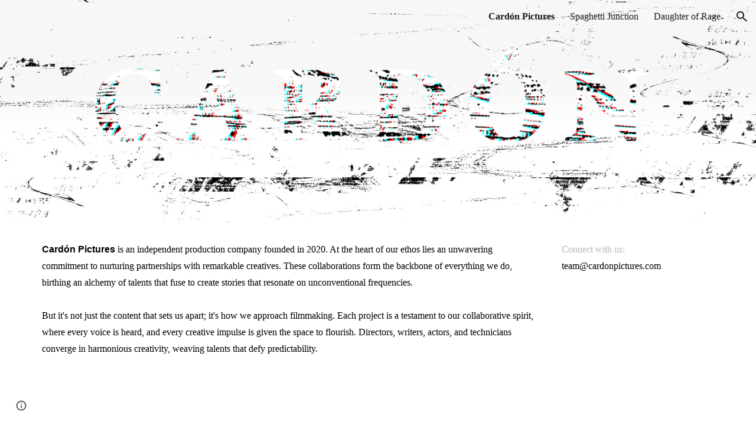

--- FILE ---
content_type: text/html; charset=utf-8
request_url: https://www.cardonpictures.com/card%C3%B3n-pictures
body_size: 33788
content:
<!DOCTYPE html><html lang="en-US" itemscope itemtype="http://schema.org/WebPage"><head><script nonce="pW7Q2wU4d1qeVDl_Ikpx4Q">window['ppConfig'] = {productName: '6b8ce7c01e3dacd3d2c7a8cd322ff979', deleteIsEnforced:  false , sealIsEnforced:  false , heartbeatRate:  0.5 , periodicReportingRateMillis:  60000.0 , disableAllReporting:  false };(function(){'use strict';function k(a){var b=0;return function(){return b<a.length?{done:!1,value:a[b++]}:{done:!0}}}function l(a){var b=typeof Symbol!="undefined"&&Symbol.iterator&&a[Symbol.iterator];if(b)return b.call(a);if(typeof a.length=="number")return{next:k(a)};throw Error(String(a)+" is not an iterable or ArrayLike");}var m=typeof Object.defineProperties=="function"?Object.defineProperty:function(a,b,c){if(a==Array.prototype||a==Object.prototype)return a;a[b]=c.value;return a};
function n(a){a=["object"==typeof globalThis&&globalThis,a,"object"==typeof window&&window,"object"==typeof self&&self,"object"==typeof global&&global];for(var b=0;b<a.length;++b){var c=a[b];if(c&&c.Math==Math)return c}throw Error("Cannot find global object");}var p=n(this);function q(a,b){if(b)a:{var c=p;a=a.split(".");for(var d=0;d<a.length-1;d++){var e=a[d];if(!(e in c))break a;c=c[e]}a=a[a.length-1];d=c[a];b=b(d);b!=d&&b!=null&&m(c,a,{configurable:!0,writable:!0,value:b})}}
q("Object.is",function(a){return a?a:function(b,c){return b===c?b!==0||1/b===1/c:b!==b&&c!==c}});q("Array.prototype.includes",function(a){return a?a:function(b,c){var d=this;d instanceof String&&(d=String(d));var e=d.length;c=c||0;for(c<0&&(c=Math.max(c+e,0));c<e;c++){var f=d[c];if(f===b||Object.is(f,b))return!0}return!1}});
q("String.prototype.includes",function(a){return a?a:function(b,c){if(this==null)throw new TypeError("The 'this' value for String.prototype.includes must not be null or undefined");if(b instanceof RegExp)throw new TypeError("First argument to String.prototype.includes must not be a regular expression");return this.indexOf(b,c||0)!==-1}});function r(a,b,c){a("https://csp.withgoogle.com/csp/proto/"+encodeURIComponent(b),JSON.stringify(c))}function t(){var a;if((a=window.ppConfig)==null?0:a.disableAllReporting)return function(){};var b,c,d,e;return(e=(b=window)==null?void 0:(c=b.navigator)==null?void 0:(d=c.sendBeacon)==null?void 0:d.bind(navigator))!=null?e:u}function u(a,b){var c=new XMLHttpRequest;c.open("POST",a);c.send(b)}
function v(){var a=(w=Object.prototype)==null?void 0:w.__lookupGetter__("__proto__"),b=x,c=y;return function(){var d=a.call(this),e,f,g,h;r(c,b,{type:"ACCESS_GET",origin:(f=window.location.origin)!=null?f:"unknown",report:{className:(g=d==null?void 0:(e=d.constructor)==null?void 0:e.name)!=null?g:"unknown",stackTrace:(h=Error().stack)!=null?h:"unknown"}});return d}}
function z(){var a=(A=Object.prototype)==null?void 0:A.__lookupSetter__("__proto__"),b=x,c=y;return function(d){d=a.call(this,d);var e,f,g,h;r(c,b,{type:"ACCESS_SET",origin:(f=window.location.origin)!=null?f:"unknown",report:{className:(g=d==null?void 0:(e=d.constructor)==null?void 0:e.name)!=null?g:"unknown",stackTrace:(h=Error().stack)!=null?h:"unknown"}});return d}}function B(a,b){C(a.productName,b);setInterval(function(){C(a.productName,b)},a.periodicReportingRateMillis)}
var D="constructor __defineGetter__ __defineSetter__ hasOwnProperty __lookupGetter__ __lookupSetter__ isPrototypeOf propertyIsEnumerable toString valueOf __proto__ toLocaleString x_ngfn_x".split(" "),E=D.concat,F=navigator.userAgent.match(/Firefox\/([0-9]+)\./),G=(!F||F.length<2?0:Number(F[1])<75)?["toSource"]:[],H;if(G instanceof Array)H=G;else{for(var I=l(G),J,K=[];!(J=I.next()).done;)K.push(J.value);H=K}var L=E.call(D,H),M=[];
function C(a,b){for(var c=[],d=l(Object.getOwnPropertyNames(Object.prototype)),e=d.next();!e.done;e=d.next())e=e.value,L.includes(e)||M.includes(e)||c.push(e);e=Object.prototype;d=[];for(var f=0;f<c.length;f++){var g=c[f];d[f]={name:g,descriptor:Object.getOwnPropertyDescriptor(Object.prototype,g),type:typeof e[g]}}if(d.length!==0){c=l(d);for(e=c.next();!e.done;e=c.next())M.push(e.value.name);var h;r(b,a,{type:"SEAL",origin:(h=window.location.origin)!=null?h:"unknown",report:{blockers:d}})}};var N=Math.random(),O=t(),P=window.ppConfig;P&&(P.disableAllReporting||P.deleteIsEnforced&&P.sealIsEnforced||N<P.heartbeatRate&&r(O,P.productName,{origin:window.location.origin,type:"HEARTBEAT"}));var y=t(),Q=window.ppConfig;if(Q)if(Q.deleteIsEnforced)delete Object.prototype.__proto__;else if(!Q.disableAllReporting){var x=Q.productName;try{var w,A;Object.defineProperty(Object.prototype,"__proto__",{enumerable:!1,get:v(),set:z()})}catch(a){}}
(function(){var a=t(),b=window.ppConfig;b&&(b.sealIsEnforced?Object.seal(Object.prototype):b.disableAllReporting||(document.readyState!=="loading"?B(b,a):document.addEventListener("DOMContentLoaded",function(){B(b,a)})))})();}).call(this);
</script><meta charset="utf-8"><script nonce="pW7Q2wU4d1qeVDl_Ikpx4Q">var DOCS_timing={}; DOCS_timing['sl']=new Date().getTime();</script><script nonce="pW7Q2wU4d1qeVDl_Ikpx4Q">function _DumpException(e) {throw e;}</script><script data-id="_gd" nonce="pW7Q2wU4d1qeVDl_Ikpx4Q">window.WIZ_global_data = {"K1cgmc":"%.@.[null,null,null,[1,1,[1768560259,828972000],4],null,25]]","nQyAE":{}};</script><script nonce="pW7Q2wU4d1qeVDl_Ikpx4Q">_docs_flag_initialData={"atari-emtpr":false,"atari-eibrm":false,"atari-etm":false,"docs-text-usc":true,"atari-bae":false,"docs-text-etsrdpn":false,"docs-text-etsrds":false,"docs-text-endes":false,"docs-text-escpv":true,"docs-text-ecfs":false,"docs-text-eetxp":false,"docs-text-ettctvs":false,"docs-text-escoubs":false,"docs-text-escivs":false,"docs-text-escitrbs":false,"docs-text-eiosmc":false,"docs-text-etb":false,"docs-text-esbefr":false,"docs-etshc":false,"docs-text-tbcb":2.0E7,"docs-efsmsdl":false,"docs-text-etof":false,"docs-text-ehlb":false,"docs-text-dwit":false,"docs-text-elawp":false,"docs-eec":true,"docs-esff":false,"docs-idu":false,"docs-sup":"","docs-dli":false,"docs-liap":"/naLogImpressions","ilcm":{"eui":"AHKXmL0PvSvDZ_SUPZ-eb90nd2aESQ9NaedGiGWZj33ppRjyRhXnXfT8VYNJre92B7WZKU9hxCmv","je":1,"sstu":1768680378375832,"si":"CJm9su2vk5IDFf9FNwgd0g4FiQ","gsc":null,"ei":[5703839,5704621,5706832,5706836,5738513,5738529,5740798,5740814,5743108,5743124,5747267,5758807,5758823,5762243,5762259,5773662,5773678,5774836,5774852,5776501,5776517,5784931,5784947,5784951,5784967,14101306,14101502,14101510,14101534,49472063,49472071,49643568,49643576,49644015,49644023,49769337,49769345,49822921,49822929,49823164,49823172,49833462,49833470,49842855,49842863,49924706,49924714,50266222,50266230,50273528,50273536,50297076,50297084,50549555,50549563,50561343,50561351,50586962,50586970,70971256,70971264,71079938,71079946,71085241,71085249,71120968,71120976,71387889,71387897,71465947,71465955,71501423,71501431,71528597,71528605,71530083,71530091,71544834,71544842,71546425,71546433,71642103,71642111,71658040,71658048,71659813,71659821,71689860,71689868,71710040,71710048,71742921,71742937,71798420,71798436,71798440,71798456,71825383,71825391,71855000,71855008,71897827,71897835,71960540,71960548,94327671,94327679,94333153,94333161,94353368,94353376,94434257,94434265,94507744,94507752,94523168,94523176,94624865,94624873,94629757,94629765,94660795,94660803,94661802,94661810,94692298,94692306,94744856,94744864,94785229,94785237,94864653,94864661,94904089,94904097,94918952,94918960,95087186,95087194,95087217,95087225,95112873,95112881,95118561,95118569,95135933,95135941,95314802,95314810,95317482,95317490,99265946,99265954,99338440,99338448,99368792,99368800,99402331,99402339,99440853,99440861,99457807,99457815,101508355,101508363,101519280,101519288,101562406,101562414,101631191,101631199,101659254,101659262,101687117,101687125,101754342,101754350,101836971,101836979,101837416,101837424,101855239,101855247,101917185,101917193,101922739,101922747,101922880,101922888,102030642,102030650,102044278,102044286,102059531,102059539,102070930,102070938,102074087,102074095,102146687,102146695,102161447,102161455,102198282,102198290,102199034,102199050,102244489,102244497,102249831,102262249,102262257,102280628,102280636,102287864,102287872,102343036,102343044,102343380,102343388,102402679,102402687,102428666,102428674,102430621,102430629,102469860,102469868,102515093,102515098,102517339,102517344,102673365,102685384,102685389,102685923,102685928,102690600,102690608,102691157,102691162,102718390,102721215,102721220,102741226,102741234,102762315,102762323,102774707,102774715,102787553,102807790,102807798,102867835,102867843,102887236,102887244,102903660,102903668,102909750,102909755,102921493,102921501,102925819,102925827,102926523,102926531,102932587,102932595,102944189,102944194,102944268,102944273,102944503,102944508,102944582,102944587,102944680,102944685,102944785,102944790,102956685,102956693,102969762,102969770,102972669,102972677,102973360,102973368,102984172,102984180,102988272,102988277,103011418,103011426,103068916,103068924,103176010,103176018,103176419,103176427,103286273,103286281,103286444,103286452,103288306,103288314,103289103,103289108,103296034,103296042,103326407,103326415,103343830,103343838,103354296,103354304,103354852,103354860,103355353,103355361,103355643,103355651,104530129,104573899,104573907,104575691,104575696,104615595,104615603,104661247,104661255,104663867,104663883,104699504,104699512,104732763,104732771,104764124,104764132,104801546,104801554,104869084,104869092,104874944,104874960,104907811,104907819,104940397,104940405,104962265,104976617,104976625,104983169,104983177,105060739,105060747,105072273,105072281,105082097,105082105,105112583,105112588,105114679,105114687,105120751,105120767,105140245,105140253,105143309,105143317,105180894,105180902,105276179,105276184,105283687,105283695,105292835,105292843,105293726,105293734,105302073,105302081,105346285,105346293,105360418,105360426,105360882,105360890,105373824,105373832,105393811,105393819,105439171,105439179,115509982,115509990,115533919,115533924,115626258,115626266,115626439,115626447,115669258,115669266,115748247,115748252,115769458,115769466,115786272,115786280,115818444,115818449,115895896,115895904,115909741,115909749,115936304,115936312,115990661,115990669,115996281,115996289,116059345,116059353,116086373,116095154,116095162,116100583,116179564,116179572,116203363,116203368,116221334,116221342,116276461,116276469,116307750,116361234,116371628,116371636,116407665,116416034,116416042,116420468,116425644,116428005,116428882,116448407,116449516,116470832,116479002,116479007,116483680,116483688,116495859,116495867,116498664,116503942,116503963,116542687,116550348,116567571,116567576,116593745,116613094,116613710,116670655,116685398,116685789,116704081,116704119,116714309,116714312,116771113,116771117,116813305,116840681,116840686,116874912,116877109,116919494,116923675,116924992],"crc":0,"cvi":[]},"docs-ccdil":false,"docs-eil":true,"info_params":{},"buildLabel":"editors.sites-viewer-frontend_20260112.02_p3","docs-show_debug_info":false,"atari-jefp":"/_/view/jserror","docs-jern":"view","atari-rhpp":"/_/view","docs-ecuach":false,"docs-cclt":2033,"docs-ecci":true,"docs-esi":false,"docs-efypr":true,"docs-eyprp":true,"docs-li":"104240","docs-trgthnt":"","docs-etmhn":false,"docs-thnt":"","docs-hbt":[],"docs-hdet":["nMX17M8pQ0kLUkpsP190WPbQDRJQ","17hED8kG50kLUkpsP190TThQn3DA","BDNZR4PXx0kLUkpsP190SJtNPkYt","Etj5wJCQk0kLUkpsP190NwiL8UMa","xCLbbDUPA0kLUkpsP190XkGJiPUm","2NUkoZehW0kLUkpsP190UUNLiXW9","yuvYtd5590kLUkpsP190Qya5K4UR","ZH4rzt2uk0kLUkpsP190UDkF5Bkq","uQUQhn57A0kLUkpsP190WHoihP41","93w8zoRF70kLUkpsP190TxXbtSeV","fAPatjr1X0kLUkpsP190SaRjNRjw","T4vgqqjK70kLUkpsP190ScPehgAW","JyFR2tYWZ0kLUkpsP190Rn3HzkxT","ufXj7vmeJ0kLUkpsP190QURhvJn2","KFks7UeZ30kLUkpsP190UUMR6cvh","LcTa6EjeC0kLUkpsP190RKgvW5qi","s3UFcjGjt0kLUkpsP190Z45ftWRr","o99ewBQXy0kLUkpsP190Nq2qr6tf","PHVyy5uSS0kLUkpsP190SUsYo8gQ","yZn21akid0iSFTCbiEB0WPiGEST3","h2TtqzmQF0kLUkpsP190YPJiQt7p","MZi9vb5UC0kLUkpsP190ReUhvVjy","dSR6SPjB80kLUkpsP190Y3xHa9qA","Bz6B7VmLu0kLUkpsP190W3FeobP7","AiLoubzsd0kLUkpsP190XtYNPgYT","2J3DVQoVh0kLUkpsP190R5wShSrC","MLmbZasLS0kLUkpsP190YHf6Zjsf","S1T4ezMsZ0kLUkpsP190U6GfQUxi","LwAAPYPwi0kLUkpsP190TR4aaiFR","zZpS7TtwA0kLUkpsP190SJfhmHn8","N5u4VeWhx0iSFTCbiEB0VUTNdX6g","XM16tjwrD0iSFTCbiEB0NfzvTeuU","ybYTJk1eD0iSFTCbiEB0QV4rkzSF","TgXar1TSG0iSFTCbiEB0SsXMaKuP","JYfGDkExa0iSFTCbiEB0TTQnEDtH","2i9JBUZ3w0iSFTCbiEB0RytbUoNq","pgvTVXNKa0iSFTCbiEB0ShqmBTMR","NsVnd81bW0iSFTCbiEB0RhcXEK9M","rTQirATnb0iSFTCbiEB0W5cPcA7D","wNyww2Syr0iSFTCbiEB0Pzsbemba","DVdpfbqGj0iSFTCbiEB0RP4dMdFg","WKN3dsuG20iSFTCbiEB0NtEYhMK7","S5iPRteXX0iSFTCbiEB0YkMazE6h","6hmou1AcB0iSFTCbiEB0R9rZWXdz","wvo4NcLUj0iSFTCbiEB0Tt7mcVxE","HWuSeN2AB0iSFTCbiEB0PoBwHT2F","rMLvYG5Cd0iSFTCbiEB0VMB6o5sk","EnxXFzAMR0iSFTCbiEB0NxWnFJEU","rTcCMw3BM0mHq3jmV6o0RHeAExRK","HUYzfGVRa0mHq3jmV6o0Uxe2caXK","1XYMmM1Cu0mHq3jmV6o0Z3pEi8xm","xHhMJiXiV0mHq3jmV6o0WB8WinyM","xwSFpxEiU0mHq3jmV6o0PcnvcKmd","4MBkBg26q0mHq3jmV6o0QeKPRMpY","y5g8iW2T80mHq3jmV6o0Nr8SAj4C","W9YRKy3Lb0iSFTCbiEB0Xfs1EfPr","Ed3nhrN8D0iSFTCbiEB0RN4bJ53y","zxDKY7PC10iSFTCbiEB0UDYPJwDZ","bhEyDmbwi0mHq3jmV6o0TngCF1v2","6rKYZ6uHA0mHq3jmV6o0TeDZjgB8","71Deousgx0mHq3jmV6o0WXBQiyzi","sVEZbUAa70mHq3jmV6o0TNq1M7FF","8ZPFZT5nG0mHq3jmV6o0PJ5yoVh4","P55v8p4Lk0mHq3jmV6o0VjggjHMV","QqnZoz9ko0mHq3jmV6o0QskzBcHn","6nr31z9Wv0mERqSGkGf0VhuvAXWC","RLHeYNm410mERqSGkGf0Y817EUFK","vmx68XtfJ0mERqSGkGf0RCUBfsQr","687J7yD1q0mERqSGkGf0RVmMYHo1","qwhWQy8Zi0mERqSGkGf0W2tdypUF","wF8Sk241e0mERqSGkGf0YNtN6gpV","ijUhdx2QN0mERqSGkGf0TSD26iBJ","3iBLaMnuG0mERqSGkGf0VdY8XuLS","cFR77YEGo0iSFTCbiEB0PcMDWjX2","evUYuNCS80mERqSGkGf0Psi8j3Dw","soWncRV7C0mERqSGkGf0PZheXrWA","TvjoiCaar0mERqSGkGf0S9qS5adj","txL54xWLC0mERqSGkGf0XoEGTvCu","MP3EsW1un0mERqSGkGf0QDkfTxat","N1q4Y3fqz0mERqSGkGf0W1oPWWoc","pnKWhXiJi0mERqSGkGf0RDJejrBm","ffZmMGtYT0suK1NZr2K0QUxSzEMN","NagbcZWyB0suK1NZr2K0SJmfmJ3n","KMcLKvubv0suK1NZr2K0PLMUJ7zr","a13ejFS5i0suK1NZr2K0WzewY5tP","pZ1hXv7ve0suK1NZr2K0U5qoNhyU","pwLDucJZU0ezFcgqx310NgtmYpbV","TCKDVQ6J0Bn3gbW4AcZC0PQKypCa","Z7vabQzZ0Bn3gbW4AcZC0TfvmSab","UUNcLtsso0mERqSGkGf0Uwg2tMZa","wYCZkqoz10fBWirfAym0S1sADKbJ"],"docs-hunds":false,"docs-hae":"PROD","docs-ehn":false,"docs-epq":true,"docs-upap":"/_/view/prefs"}; _docs_flag_cek= null ; if (window['DOCS_timing']) {DOCS_timing['ifdld']=new Date().getTime();}</script><meta name="viewport" content="width=device-width, initial-scale=1"><meta http-equiv="X-UA-Compatible" content="IE=edge"><meta name="referrer" content="strict-origin-when-cross-origin"><link rel="icon" href="https://lh3.googleusercontent.com/sitesv/[base64]"><meta property="og:title" content="Cardón Pictures"><meta property="og:type" content="website"><meta property="og:url" content="https://www.cardonpictures.com/cardón-pictures"><meta property="og:description" content="Cardón Pictures is an independent production company founded in 2020. At the heart of our ethos lies an unwavering commitment to nurturing partnerships with remarkable creatives. These collaborations form the backbone of everything we do, birthing an alchemy of talents that fuse to create stories"><meta itemprop="name" content="Cardón Pictures"><meta itemprop="description" content="Cardón Pictures is an independent production company founded in 2020. At the heart of our ethos lies an unwavering commitment to nurturing partnerships with remarkable creatives. These collaborations form the backbone of everything we do, birthing an alchemy of talents that fuse to create stories"><meta itemprop="url" content="https://www.cardonpictures.com/cardón-pictures"><meta itemprop="thumbnailUrl" content="https://lh3.googleusercontent.com/sitesv/[base64]w1280"><meta itemprop="image" content="https://lh3.googleusercontent.com/sitesv/[base64]w1280"><meta itemprop="imageUrl" content="https://lh3.googleusercontent.com/sitesv/[base64]w1280"><meta property="og:image" content="https://lh3.googleusercontent.com/sitesv/[base64]w1280"><link href="https://fonts.googleapis.com/css?family=Google+Sans:400,500|Roboto:300,400,500,700|Source+Code+Pro:400,700&display=swap" rel="stylesheet" nonce="ggG95q9V8xCFHwxJKKsNXw"><script nonce="pW7Q2wU4d1qeVDl_Ikpx4Q">(function() {var img = new Image().src = "https://ssl.gstatic.com/atari/images/results-not-loaded.svg";})();</script><link rel="stylesheet" href="https://www.gstatic.com/_/atari/_/ss/k=atari.vw.0v5IsCnwdCQ.L.W.O/am=AAgGIA/d=1/rs=AGEqA5mPL9GNm5UOrZ-AwRR75ozGRgI1oA" data-id="_cl" nonce="ggG95q9V8xCFHwxJKKsNXw"><script nonce="pW7Q2wU4d1qeVDl_Ikpx4Q"></script><title>Cardón Pictures</title><style jsname="ptDGoc" nonce="ggG95q9V8xCFHwxJKKsNXw">.htnAL{height: 27.0pt; font-size: 12.0pt; font-family: Georgia; font-weight: 400; font-style: normal;}.QmpIrf{background-color: rgba(255,255,255,1); color: rgba(28,28,28,1); border-color: rgba(28,28,28,1);}.xkUom{background-color: rgba(0,0,0,0); color: rgba(28,28,28,1); border-color: rgba(28,28,28,1);}.KjwKmc{background-color: rgba(0,0,0,0); color: rgba(28,28,28,1); border-color: rgba(0,0,0,0);}.qeLZfd .QmpIrf{background-color: rgba(255,255,255,1); color: rgba(28,28,28,1); border-color: rgba(28,28,28,1);}.qeLZfd .xkUom{background-color: rgba(0,0,0,0); color: rgba(28,28,28,1); border-color: rgba(28,28,28,1);}.qeLZfd .KjwKmc{background-color: rgba(0,0,0,0); color: rgba(28,28,28,1); border-color: rgba(0,0,0,0);}.lQAHbd .QmpIrf{background-color: rgba(255,255,255,1); color: rgba(28,28,28,1); border-color: rgba(28,28,28,1);}.lQAHbd .xkUom{background-color: rgba(0,0,0,0); color: rgba(28,28,28,1); border-color: rgba(28,28,28,1);}.lQAHbd .KjwKmc{background-color: rgba(0,0,0,0); color: rgba(28,28,28,1); border-color: rgba(0,0,0,0);}.tpmmCb .QmpIrf{background-color: rgba(255,255,255,1); color: rgba(28,28,28,1); border-color: rgba(28,28,28,1);}.tpmmCb .xkUom{background-color: rgba(0,0,0,0); color: rgba(28,28,28,1); border-color: rgba(28,28,28,1);}.tpmmCb .KjwKmc{background-color: rgba(0,0,0,0); color: rgba(28,28,28,1); border-color: rgba(0,0,0,0);}.nyKByd .QmpIrf{background-color: rgba(255,255,255,1); color: rgba(28,28,28,1); border-color: rgba(255,255,255,1);}.nyKByd .xkUom{background-color: rgba(0,0,0,0); color: rgba(255,255,255,1); border-color: rgba(255,255,255,1);}.nyKByd .KjwKmc{background-color: rgba(0,0,0,0); color: rgba(255,255,255,1); border-color: rgba(0,0,0,0);}.iwQgFb{background-color: rgba(0,0,0,0.150000006); height: 2.0px; margin-top: 8.5px;}.qeLZfd .iwQgFb{background-color: rgba(0,0,0,0.150000006); height: 2.0px; margin-top: 8.5px;}.lQAHbd .iwQgFb{background-color: rgba(0,0,0,0.150000006); height: 2.0px; margin-top: 8.5px;}.CbiMKe{background-color: rgba(28,28,28,1);}.qeLZfd .CbiMKe{background-color: rgba(28,28,28,1);}.lQAHbd .CbiMKe{background-color: rgba(28,28,28,1);}.tpmmCb .CbiMKe{background-color: rgba(255,255,255,1);}.nyKByd .CbiMKe{background-color: rgba(255,255,255,1);}.PsKE7e{font-family: Georgia;}.TlfmSc{font-family: Georgia;}.Zjiec{font-family: Georgia;}@media only screen and (max-width: 479px){.TlfmSc{font-size: 13.0pt;}}@media only screen and (min-width: 480px) and (max-width: 767px){.TlfmSc{font-size: 14.0pt;}}@media only screen and (min-width: 768px) and (max-width: 1279px){.TlfmSc{font-size: 15.0pt;}}@media only screen and (min-width: 1280px){.TlfmSc{font-size: 15.0pt;}}@media only screen and (max-width: 479px){.Zjiec{font-size: 16.0pt;}}@media only screen and (min-width: 480px) and (max-width: 767px){.Zjiec{font-size: 18.0pt;}}@media only screen and (min-width: 768px) and (max-width: 1279px){.Zjiec{font-size: 20.0pt;}}@media only screen and (min-width: 1280px){.Zjiec{font-size: 20.0pt;}}@media only screen and (max-width: 479px){.PsKE7e{font-size: 12.0pt;}}@media only screen and (min-width: 480px) and (max-width: 767px){.PsKE7e{font-size: 12.0pt;}}@media only screen and (min-width: 768px) and (max-width: 1279px){.PsKE7e{font-size: 12.0pt;}}@media only screen and (min-width: 1280px){.PsKE7e{font-size: 12.0pt;}}.IKA38e{margin-top: 16.0px;}.eWDljc{padding-top: 0; padding-bottom: 16.0px;}.Zjiec{margin: 48px 32px 62px 48px;}.XMyrgf{margin: 48px 32px 0 48px;}.JzO0Vc{background-color: rgba(28,28,28,1);}.zDUgLc{background-color: rgba(28,28,28,1);}.eWDljc{background-color: rgba(28,28,28,1);}.wgxiMe{background-color: rgba(28,28,28,1);}.YSH9J{color: rgba(249,249,249,1);}.iWs3gf.chg4Jd:focus{background-color: rgba(249,249,249,0.1199999973);}.oNsfjf{color: rgba(249,249,249,1);}.YSH9J:not(.tCHXDc):not(.TlfmSc):not(.M9vuGd):hover{color: rgba(249,249,249,0.8199999928);}.oNsfjf:not(.tCHXDc):not(.Zjiec):not(.lhZOrc):hover{color: rgba(249,249,249,0.8199999928);}.fOU46b .zDUgLc{opacity: 0;}.fOU46b .LBrwzc .zDUgLc{opacity: 1;}.fOU46b .GBy4H .zDUgLc{opacity: 1;}.fOU46b .HP6J1d .YSH9J{color: rgba(249,249,249,1);}.fOU46b .HP6J1d .iWs3gf.chg4Jd:focus{background-color: rgba(249,249,249,0.1199999973);}.fOU46b .HP6J1d .PsKE7e.YSH9J:not(.M9vuGd):hover{color: rgba(249,249,249,0.8199999928);}.fOU46b .G8QRnc .YSH9J{color: rgba(28,28,28,1);}.fOU46b .G8QRnc .iWs3gf.chg4Jd:focus{background-color: rgba(28,28,28,0.1199999973);}.fOU46b .G8QRnc .PsKE7e.YSH9J:not(.M9vuGd):hover{color: rgba(28,28,28,0.8199999928);}.fOU46b .usN8rf .YSH9J{color: rgba(28,28,28,1);}.fOU46b .usN8rf .iWs3gf.chg4Jd:focus{background-color: rgba(28,28,28,0.1199999973);}.fOU46b .usN8rf .PsKE7e.YSH9J:not(.M9vuGd):hover{color: rgba(28,28,28,0.8199999928);}.fOU46b .aCIEDd .YSH9J{color: rgba(28,28,28,1);}.fOU46b .aCIEDd .iWs3gf.chg4Jd:focus{background-color: rgba(28,28,28,0.1199999973);}.fOU46b .aCIEDd .PsKE7e.YSH9J:not(.M9vuGd):hover{color: rgba(28,28,28,0.8199999928);}.fOU46b .a3ETed .YSH9J{color: rgba(28,28,28,1);}.fOU46b .a3ETed .iWs3gf.chg4Jd:focus{background-color: rgba(28,28,28,0.1199999973);}.fOU46b .a3ETed .PsKE7e.YSH9J:not(.M9vuGd):hover{color: rgba(28,28,28,0.8199999928);}.GBy4H .YSH9J{color: rgba(249,249,249,1);}.GBy4H .iWs3gf.chg4Jd:focus{background-color: rgba(249,249,249,0.1199999973);}.GBy4H .PsKE7e.YSH9J:not(.M9vuGd):hover{color: rgba(249,249,249,0.8199999928);}.LBrwzc .YSH9J{color: rgba(28,28,28,1);}.LBrwzc .iWs3gf.chg4Jd:focus{background-color: rgba(28,28,28,0.1199999973);}.LBrwzc .PsKE7e.YSH9J:not(.M9vuGd):hover{color: rgba(28,28,28,0.8199999928);}.GBy4H .oNsfjf{color: rgba(249,249,249,1);}.GBy4H .PsKE7e.oNsfjf:not(.lhZOrc):hover{color: rgba(249,249,249,0.8199999928);}.LBrwzc .oNsfjf{color: rgba(28,28,28,1);}.LBrwzc .PsKE7e.oNsfjf:not(.lhZOrc):hover{color: rgba(28,28,28,0.8199999928);}.M9vuGd{font-weight: bold;}.lhZOrc{font-weight: bold;}.LB7kq{padding-bottom: 56px; padding-top: 56px;}.qnVSj{color: rgba(28,28,28,1);}.zfr3Q{color: rgba(28,28,28,1);}.qeLZfd .qnVSj{color: rgba(28,28,28,1);}.qeLZfd .zfr3Q{color: rgba(28,28,28,1);}.lQAHbd .qnVSj{color: rgba(28,28,28,1);}.lQAHbd .zfr3Q{color: rgba(28,28,28,1);}.tpmmCb .qnVSj{color: rgba(28,28,28,1);}.tpmmCb .zfr3Q{color: rgba(28,28,28,1);}.nyKByd .qnVSj{color: rgba(249,249,249,1);}.nyKByd .zfr3Q{color: rgba(249,249,249,1);}.qLrapd{color: rgba(28,28,28,1);}.duRjpb{color: rgba(28,28,28,1);}.duRjpb .OUGEr{color: rgba(28,28,28,1);}.qeLZfd .qLrapd{color: rgba(28,28,28,1);}.qeLZfd .duRjpb{color: rgba(28,28,28,1);}.qeLZfd .duRjpb .OUGEr{color: rgba(28,28,28,1);}.lQAHbd .qLrapd{color: rgba(28,28,28,1);}.lQAHbd .duRjpb{color: rgba(28,28,28,1);}.lQAHbd .duRjpb .OUGEr{color: rgba(28,28,28,1);}.tpmmCb .qLrapd{color: rgba(28,28,28,1);}.tpmmCb .duRjpb{color: rgba(28,28,28,1);}.tpmmCb .duRjpb .OUGEr{color: rgba(28,28,28,1);}.nyKByd .qLrapd{color: rgba(249,249,249,1);}.nyKByd .duRjpb{color: rgba(249,249,249,1);}.nyKByd .duRjpb .OUGEr{color: rgba(249,249,249,1);}.aHM7ed{color: rgba(28,28,28,1);}.JYVBee{color: rgba(28,28,28,1);}.JYVBee .OUGEr{color: rgba(28,28,28,1);}.qeLZfd .aHM7ed{color: rgba(28,28,28,1);}.qeLZfd .JYVBee{color: rgba(28,28,28,1);}.qeLZfd .JYVBee .OUGEr{color: rgba(28,28,28,1);}.lQAHbd .aHM7ed{color: rgba(28,28,28,1);}.lQAHbd .JYVBee{color: rgba(28,28,28,1);}.lQAHbd .JYVBee .OUGEr{color: rgba(28,28,28,1);}.tpmmCb .aHM7ed{color: rgba(28,28,28,1);}.tpmmCb .JYVBee{color: rgba(28,28,28,1);}.tpmmCb .JYVBee .OUGEr{color: rgba(28,28,28,1);}.nyKByd .aHM7ed{color: rgba(249,249,249,1);}.nyKByd .JYVBee{color: rgba(249,249,249,1);}.nyKByd .JYVBee .OUGEr{color: rgba(249,249,249,1);}.NHD4Gf{color: rgba(28,28,28,1);}.OmQG5e{color: rgba(28,28,28,1);}.OmQG5e .OUGEr{color: rgba(28,28,28,1);}.qeLZfd .NHD4Gf{color: rgba(28,28,28,1);}.qeLZfd .OmQG5e{color: rgba(28,28,28,1);}.qeLZfd .OmQG5e .OUGEr{color: rgba(28,28,28,1);}.lQAHbd .NHD4Gf{color: rgba(28,28,28,1);}.lQAHbd .OmQG5e{color: rgba(28,28,28,1);}.lQAHbd .OmQG5e .OUGEr{color: rgba(28,28,28,1);}.tpmmCb .NHD4Gf{color: rgba(28,28,28,1);}.tpmmCb .OmQG5e{color: rgba(28,28,28,1);}.tpmmCb .OmQG5e .OUGEr{color: rgba(28,28,28,1);}.nyKByd .NHD4Gf{color: rgba(249,249,249,1);}.nyKByd .OmQG5e{color: rgba(249,249,249,1);}.nyKByd .OmQG5e .OUGEr{color: rgba(249,249,249,1);}.Glwbz{color: rgba(28,28,28,1);}.TMjjoe{color: rgba(28,28,28,1);}.qeLZfd .Glwbz{color: rgba(28,28,28,1);}.qeLZfd .TMjjoe{color: rgba(28,28,28,1);}.lQAHbd .Glwbz{color: rgba(28,28,28,1);}.lQAHbd .TMjjoe{color: rgba(28,28,28,1);}.tpmmCb .Glwbz{color: rgba(28,28,28,1);}.tpmmCb .TMjjoe{color: rgba(28,28,28,1);}.nyKByd .Glwbz{color: rgba(249,249,249,1);}.nyKByd .TMjjoe{color: rgba(249,249,249,1);}.aw5Odc{color: rgba(28,28,28,1);}a.chg4Jd:focus{box-shadow: 0 0 0 2px rgba(255, 255, 255, 0.8), 0 0 0 4px rgba(28, 28, 28, 1);}.htnAL:focus-within{box-shadow: 0 0 0 2px rgba(255, 255, 255, 0.8), 0 0 0 4px rgba(28, 28, 28, 1);}.qeLZfd .aw5Odc{color: rgba(28,28,28,1);}.qeLZfd a.chg4Jd:focus{box-shadow: 0 0 0 2px rgba(255, 255, 255, 0.8), 0 0 0 4px rgba(28, 28, 28, 1);}.qeLZfd .htnAL:focus-within{box-shadow: 0 0 0 2px rgba(255, 255, 255, 0.8), 0 0 0 4px rgba(28, 28, 28, 1);}.lQAHbd .aw5Odc{color: rgba(28,28,28,1);}.lQAHbd a.chg4Jd:focus{box-shadow: 0 0 0 2px rgba(255, 255, 255, 0.8), 0 0 0 4px rgba(28, 28, 28, 1);}.lQAHbd .htnAL:focus-within{box-shadow: 0 0 0 2px rgba(255, 255, 255, 0.8), 0 0 0 4px rgba(28, 28, 28, 1);}.tpmmCb .aw5Odc{color: rgba(28,28,28,1);}.tpmmCb a.chg4Jd:focus{box-shadow: 0 0 0 2px rgba(255, 255, 255, 0.8), 0 0 0 4px rgba(28, 28, 28, 1);}.tpmmCb .htnAL:focus-within{box-shadow: 0 0 0 2px rgba(255, 255, 255, 0.8), 0 0 0 4px rgba(28, 28, 28, 1);}.nyKByd .aw5Odc{color: rgba(249,249,249,1);}.nyKByd a.chg4Jd:focus{box-shadow: 0 0 0 2px rgba(255, 255, 255, 0.8), 0 0 0 4px rgba(249, 249, 249, 1);}.nyKByd .htnAL:focus-within{box-shadow: 0 0 0 2px rgba(255, 255, 255, 0.8), 0 0 0 4px rgba(249, 249, 249, 1);}.ImnMyf{color: rgba(28,28,28,1);}.Vs12Bd{color: rgba(28,28,28,1);}.S5d9Rd{color: rgba(28,28,28,1);}.yaqOZd:before{display: block; background-color: rgba(255,255,255,1);}.yaqOZd.qeLZfd:before{display: block; background-color: rgba(255,255,255,1);}.yaqOZd.lQAHbd:before{display: block; background-color: rgba(255,255,255,1);}.O13XJf{height: 340px;}.nyKByd .Wew9ke{fill: rgba(255,255,255,1);}.tpmmCb .Wew9ke{fill: rgba(0,0,0,0.5400000215);}@media only screen and (max-width: 479px){.O13XJf{height: 250px;}}.SBrW1{height: 430px;}.M63kCb{background-color: rgba(255,255,255,1);}.xgQ6eb{background-color: rgba(255,255,255,1);}.mtsG9b{background-color: rgba(0,0,0,0.0299999993); outline-color: rgba(0,0,0,0.1000000015);}.qeLZfd .mtsG9b{background-color: rgba(0,0,0,0.0299999993); outline-color: rgba(0,0,0,0.1000000015);}.lQAHbd .mtsG9b{background-color: rgba(0,0,0,0.0299999993); outline-color: rgba(0,0,0,0.1000000015);}.Mt0nFe{border-color: rgba(0,0,0,0.1000000015);}.qeLZfd .Mt0nFe{border-color: rgba(0,0,0,0.1000000015);}.lQAHbd .Mt0nFe{border-color: rgba(0,0,0,0.1000000015);}.ImnMyf{background-color: rgba(255,255,255,1);}.Vs12Bd{background-color: rgba(255,255,255,1);}.S5d9Rd{background-color: rgba(255,255,255,1);}.Wwnuce:not(.zX62Be){color: rgba(0,0,0,0.5400000215); fill: rgba(0,0,0,0.5400000215);}.qeLZfd .Wwnuce:not(.zX62Be){color: rgba(0,0,0,0.5400000215); fill: rgba(0,0,0,0.5400000215);}.lQAHbd .Wwnuce:not(.zX62Be){color: rgba(0,0,0,0.5400000215); fill: rgba(0,0,0,0.5400000215);}.tpmmCb .Wwnuce:not(.zX62Be){color: rgba(0,0,0,0.5400000215); fill: rgba(0,0,0,0.5400000215);}.nyKByd .Wwnuce:not(.zX62Be){color: rgba(255,255,255,0.3199999928); fill: rgba(255,255,255,0.3199999928);}.yaqOZd.O13XJf:before{background-color: rgba(255,255,255,1);}.CMArNe{background-color: rgba(255,255,255,1);}@media only screen and (min-width: 768px){.yaqOZd:not(.LB7kq):not(.WxWicb){padding-top: 1.5rem; padding-bottom: 1.5rem;}}.j5pSsc{padding-left: 5px; padding-right: 5px;}.ZcASvf-AhqUyc-R6PoUb.SQVYQc .QjXeod{padding-top: 30.0%;}.ZcASvf-AhqUyc-R6PoUb.SQVYQc .KpytNd{width: 15.0%;}@media only screen{.ZcASvf-AhqUyc-R6PoUb.SQVYQc .LkDMRd{padding-left: 15.0%; padding-right: 15.0%;}}@media only screen{.ZcASvf-AhqUyc-R6PoUb.pdLmec .thH0zb{padding-left: 15.0%; padding-right: 15.0%;}}@media only screen{.ZcASvf-AhqUyc-R6PoUb .JFjBQd{left: -17.647058823529413%; right: -17.647058823529413%;}}@media only screen{.ZcASvf-AhqUyc-R6PoUb .JFjBQd .RQS9hb{left: 30.0%; width: 40.0%;}}.Ktthjf-AhqUyc-R6PoUb.SQVYQc .QjXeod{padding-top: 30.0%;}.Ktthjf-AhqUyc-R6PoUb.SQVYQc .KpytNd{width: 15.0%;}@media only screen and (min-width: 480px){.Ktthjf-AhqUyc-R6PoUb.SQVYQc .LkDMRd{padding-left: 15.0%; padding-right: 15.0%;}}@media only screen and (min-width: 480px){.Ktthjf-AhqUyc-R6PoUb.pdLmec .thH0zb{padding-left: 15.0%; padding-right: 15.0%;}}@media only screen and (min-width: 480px){.Ktthjf-AhqUyc-R6PoUb .JFjBQd{left: -17.647058823529413%; right: -17.647058823529413%;}}@media only screen and (min-width: 480px){.Ktthjf-AhqUyc-R6PoUb .JFjBQd .RQS9hb{left: 30.0%; width: 40.0%;}}.Ft7HRd-AhqUyc-R6PoUb.SQVYQc .QjXeod{padding-top: 30.0%;}.Ft7HRd-AhqUyc-R6PoUb.SQVYQc .KpytNd{width: 15.0%;}@media only screen and (min-width: 768px){.Ft7HRd-AhqUyc-R6PoUb.SQVYQc .LkDMRd{padding-left: 15.0%; padding-right: 15.0%;}}@media only screen and (min-width: 768px){.Ft7HRd-AhqUyc-R6PoUb.pdLmec .thH0zb{padding-left: 15.0%; padding-right: 15.0%;}}@media only screen and (min-width: 768px){.Ft7HRd-AhqUyc-R6PoUb .JFjBQd{left: -17.647058823529413%; right: -17.647058823529413%;}}@media only screen and (min-width: 768px){.Ft7HRd-AhqUyc-R6PoUb .JFjBQd .RQS9hb{left: 30.0%; width: 40.0%;}}.ZcASvf-AhqUyc-ibL1re.SQVYQc .QjXeod{padding-top: 15.0%;}.ZcASvf-AhqUyc-ibL1re.SQVYQc .KpytNd{width: 7.5%;}@media only screen{.ZcASvf-AhqUyc-ibL1re.SQVYQc .LkDMRd{padding-left: 7.5%; padding-right: 7.5%;}}@media only screen{.ZcASvf-AhqUyc-ibL1re.pdLmec .thH0zb{padding-left: 7.5%; padding-right: 7.5%;}}@media only screen{.ZcASvf-AhqUyc-ibL1re .JFjBQd{left: -8.108108108108107%; right: -8.108108108108107%;}}@media only screen{.ZcASvf-AhqUyc-ibL1re .JFjBQd .RQS9hb{left: 15.0%; width: 70.0%;}}.Ktthjf-AhqUyc-ibL1re.SQVYQc .QjXeod{padding-top: 15.0%;}.Ktthjf-AhqUyc-ibL1re.SQVYQc .KpytNd{width: 7.5%;}@media only screen and (min-width: 480px){.Ktthjf-AhqUyc-ibL1re.SQVYQc .LkDMRd{padding-left: 7.5%; padding-right: 7.5%;}}@media only screen and (min-width: 480px){.Ktthjf-AhqUyc-ibL1re.pdLmec .thH0zb{padding-left: 7.5%; padding-right: 7.5%;}}@media only screen and (min-width: 480px){.Ktthjf-AhqUyc-ibL1re .JFjBQd{left: -8.108108108108107%; right: -8.108108108108107%;}}@media only screen and (min-width: 480px){.Ktthjf-AhqUyc-ibL1re .JFjBQd .RQS9hb{left: 15.0%; width: 70.0%;}}.Ft7HRd-AhqUyc-ibL1re.SQVYQc .QjXeod{padding-top: 15.0%;}.Ft7HRd-AhqUyc-ibL1re.SQVYQc .KpytNd{width: 7.5%;}@media only screen and (min-width: 768px){.Ft7HRd-AhqUyc-ibL1re.SQVYQc .LkDMRd{padding-left: 7.5%; padding-right: 7.5%;}}@media only screen and (min-width: 768px){.Ft7HRd-AhqUyc-ibL1re.pdLmec .thH0zb{padding-left: 7.5%; padding-right: 7.5%;}}@media only screen and (min-width: 768px){.Ft7HRd-AhqUyc-ibL1re .JFjBQd{left: -8.108108108108107%; right: -8.108108108108107%;}}@media only screen and (min-width: 768px){.Ft7HRd-AhqUyc-ibL1re .JFjBQd .RQS9hb{left: 15.0%; width: 70.0%;}}.ZcASvf-AhqUyc-c5RTEf.SQVYQc .QjXeod{padding-top: 10.0%;}.ZcASvf-AhqUyc-c5RTEf.SQVYQc .KpytNd{width: 5.0%;}@media only screen{.ZcASvf-AhqUyc-c5RTEf.SQVYQc .LkDMRd{padding-left: 5.0%; padding-right: 5.0%;}}@media only screen{.ZcASvf-AhqUyc-c5RTEf.pdLmec .thH0zb{padding-left: 5.0%; padding-right: 5.0%;}}@media only screen{.ZcASvf-AhqUyc-c5RTEf .JFjBQd{left: -5.263157894736842%; right: -5.263157894736842%;}}@media only screen{.ZcASvf-AhqUyc-c5RTEf .JFjBQd .RQS9hb{left: 10.0%; width: 80.0%;}}.Ktthjf-AhqUyc-c5RTEf.SQVYQc .QjXeod{padding-top: 10.0%;}.Ktthjf-AhqUyc-c5RTEf.SQVYQc .KpytNd{width: 5.0%;}@media only screen and (min-width: 480px){.Ktthjf-AhqUyc-c5RTEf.SQVYQc .LkDMRd{padding-left: 5.0%; padding-right: 5.0%;}}@media only screen and (min-width: 480px){.Ktthjf-AhqUyc-c5RTEf.pdLmec .thH0zb{padding-left: 5.0%; padding-right: 5.0%;}}@media only screen and (min-width: 480px){.Ktthjf-AhqUyc-c5RTEf .JFjBQd{left: -5.263157894736842%; right: -5.263157894736842%;}}@media only screen and (min-width: 480px){.Ktthjf-AhqUyc-c5RTEf .JFjBQd .RQS9hb{left: 10.0%; width: 80.0%;}}.Ft7HRd-AhqUyc-c5RTEf.SQVYQc .QjXeod{padding-top: 10.0%;}.Ft7HRd-AhqUyc-c5RTEf.SQVYQc .KpytNd{width: 5.0%;}@media only screen and (min-width: 768px){.Ft7HRd-AhqUyc-c5RTEf.SQVYQc .LkDMRd{padding-left: 5.0%; padding-right: 5.0%;}}@media only screen and (min-width: 768px){.Ft7HRd-AhqUyc-c5RTEf.pdLmec .thH0zb{padding-left: 5.0%; padding-right: 5.0%;}}@media only screen and (min-width: 768px){.Ft7HRd-AhqUyc-c5RTEf .JFjBQd{left: -5.263157894736842%; right: -5.263157894736842%;}}@media only screen and (min-width: 768px){.Ft7HRd-AhqUyc-c5RTEf .JFjBQd .RQS9hb{left: 10.0%; width: 80.0%;}}.ZcASvf-AhqUyc-II5mzb.SQVYQc .QjXeod{padding-top: 7.5%;}.ZcASvf-AhqUyc-II5mzb.SQVYQc .KpytNd{width: 3.75%;}@media only screen{.ZcASvf-AhqUyc-II5mzb.SQVYQc .LkDMRd{padding-left: 3.75%; padding-right: 3.75%;}}@media only screen{.ZcASvf-AhqUyc-II5mzb.pdLmec .thH0zb{padding-left: 3.75%; padding-right: 3.75%;}}@media only screen{.ZcASvf-AhqUyc-II5mzb .JFjBQd{left: -3.896103896103896%; right: -3.896103896103896%;}}@media only screen{.ZcASvf-AhqUyc-II5mzb .JFjBQd .RQS9hb{left: 7.5%; width: 85.0%;}}.Ktthjf-AhqUyc-II5mzb.SQVYQc .QjXeod{padding-top: 7.5%;}.Ktthjf-AhqUyc-II5mzb.SQVYQc .KpytNd{width: 3.75%;}@media only screen and (min-width: 480px){.Ktthjf-AhqUyc-II5mzb.SQVYQc .LkDMRd{padding-left: 3.75%; padding-right: 3.75%;}}@media only screen and (min-width: 480px){.Ktthjf-AhqUyc-II5mzb.pdLmec .thH0zb{padding-left: 3.75%; padding-right: 3.75%;}}@media only screen and (min-width: 480px){.Ktthjf-AhqUyc-II5mzb .JFjBQd{left: -3.896103896103896%; right: -3.896103896103896%;}}@media only screen and (min-width: 480px){.Ktthjf-AhqUyc-II5mzb .JFjBQd .RQS9hb{left: 7.5%; width: 85.0%;}}.Ft7HRd-AhqUyc-II5mzb.SQVYQc .QjXeod{padding-top: 7.5%;}.Ft7HRd-AhqUyc-II5mzb.SQVYQc .KpytNd{width: 3.75%;}@media only screen and (min-width: 768px){.Ft7HRd-AhqUyc-II5mzb.SQVYQc .LkDMRd{padding-left: 3.75%; padding-right: 3.75%;}}@media only screen and (min-width: 768px){.Ft7HRd-AhqUyc-II5mzb.pdLmec .thH0zb{padding-left: 3.75%; padding-right: 3.75%;}}@media only screen and (min-width: 768px){.Ft7HRd-AhqUyc-II5mzb .JFjBQd{left: -3.896103896103896%; right: -3.896103896103896%;}}@media only screen and (min-width: 768px){.Ft7HRd-AhqUyc-II5mzb .JFjBQd .RQS9hb{left: 7.5%; width: 85.0%;}}.ZcASvf-AhqUyc-wNfPc.SQVYQc .QjXeod{padding-top: 6.0%;}.ZcASvf-AhqUyc-wNfPc.SQVYQc .KpytNd{width: 3.0%;}@media only screen{.ZcASvf-AhqUyc-wNfPc.SQVYQc .LkDMRd{padding-left: 3.0%; padding-right: 3.0%;}}@media only screen{.ZcASvf-AhqUyc-wNfPc.pdLmec .thH0zb{padding-left: 3.0%; padding-right: 3.0%;}}@media only screen{.ZcASvf-AhqUyc-wNfPc .JFjBQd{left: -3.0927835051546393%; right: -3.0927835051546393%;}}@media only screen{.ZcASvf-AhqUyc-wNfPc .JFjBQd .RQS9hb{left: 6.0%; width: 88.0%;}}.Ktthjf-AhqUyc-wNfPc.SQVYQc .QjXeod{padding-top: 6.0%;}.Ktthjf-AhqUyc-wNfPc.SQVYQc .KpytNd{width: 3.0%;}@media only screen and (min-width: 480px){.Ktthjf-AhqUyc-wNfPc.SQVYQc .LkDMRd{padding-left: 3.0%; padding-right: 3.0%;}}@media only screen and (min-width: 480px){.Ktthjf-AhqUyc-wNfPc.pdLmec .thH0zb{padding-left: 3.0%; padding-right: 3.0%;}}@media only screen and (min-width: 480px){.Ktthjf-AhqUyc-wNfPc .JFjBQd{left: -3.0927835051546393%; right: -3.0927835051546393%;}}@media only screen and (min-width: 480px){.Ktthjf-AhqUyc-wNfPc .JFjBQd .RQS9hb{left: 6.0%; width: 88.0%;}}.Ft7HRd-AhqUyc-wNfPc.SQVYQc .QjXeod{padding-top: 6.0%;}.Ft7HRd-AhqUyc-wNfPc.SQVYQc .KpytNd{width: 3.0%;}@media only screen and (min-width: 768px){.Ft7HRd-AhqUyc-wNfPc.SQVYQc .LkDMRd{padding-left: 3.0%; padding-right: 3.0%;}}@media only screen and (min-width: 768px){.Ft7HRd-AhqUyc-wNfPc.pdLmec .thH0zb{padding-left: 3.0%; padding-right: 3.0%;}}@media only screen and (min-width: 768px){.Ft7HRd-AhqUyc-wNfPc .JFjBQd{left: -3.0927835051546393%; right: -3.0927835051546393%;}}@media only screen and (min-width: 768px){.Ft7HRd-AhqUyc-wNfPc .JFjBQd .RQS9hb{left: 6.0%; width: 88.0%;}}.ZcASvf-AhqUyc-qWD73c.SQVYQc .QjXeod{padding-top: 5.0%;}.ZcASvf-AhqUyc-qWD73c.SQVYQc .KpytNd{width: 2.5%;}@media only screen{.ZcASvf-AhqUyc-qWD73c.SQVYQc .LkDMRd{padding-left: 2.5%; padding-right: 2.5%;}}@media only screen{.ZcASvf-AhqUyc-qWD73c.pdLmec .thH0zb{padding-left: 2.5%; padding-right: 2.5%;}}@media only screen{.ZcASvf-AhqUyc-qWD73c .JFjBQd{left: -2.5641025641025643%; right: -2.5641025641025643%;}}@media only screen{.ZcASvf-AhqUyc-qWD73c .JFjBQd .RQS9hb{left: 5.0%; width: 90.0%;}}.Ktthjf-AhqUyc-qWD73c.SQVYQc .QjXeod{padding-top: 5.0%;}.Ktthjf-AhqUyc-qWD73c.SQVYQc .KpytNd{width: 2.5%;}@media only screen and (min-width: 480px){.Ktthjf-AhqUyc-qWD73c.SQVYQc .LkDMRd{padding-left: 2.5%; padding-right: 2.5%;}}@media only screen and (min-width: 480px){.Ktthjf-AhqUyc-qWD73c.pdLmec .thH0zb{padding-left: 2.5%; padding-right: 2.5%;}}@media only screen and (min-width: 480px){.Ktthjf-AhqUyc-qWD73c .JFjBQd{left: -2.5641025641025643%; right: -2.5641025641025643%;}}@media only screen and (min-width: 480px){.Ktthjf-AhqUyc-qWD73c .JFjBQd .RQS9hb{left: 5.0%; width: 90.0%;}}.Ft7HRd-AhqUyc-qWD73c.SQVYQc .QjXeod{padding-top: 5.0%;}.Ft7HRd-AhqUyc-qWD73c.SQVYQc .KpytNd{width: 2.5%;}@media only screen and (min-width: 768px){.Ft7HRd-AhqUyc-qWD73c.SQVYQc .LkDMRd{padding-left: 2.5%; padding-right: 2.5%;}}@media only screen and (min-width: 768px){.Ft7HRd-AhqUyc-qWD73c.pdLmec .thH0zb{padding-left: 2.5%; padding-right: 2.5%;}}@media only screen and (min-width: 768px){.Ft7HRd-AhqUyc-qWD73c .JFjBQd{left: -2.5641025641025643%; right: -2.5641025641025643%;}}@media only screen and (min-width: 768px){.Ft7HRd-AhqUyc-qWD73c .JFjBQd .RQS9hb{left: 5.0%; width: 90.0%;}}.ZcASvf-AhqUyc-OwsYgb.SQVYQc .QjXeod{padding-top: 4.285714285714286%;}.ZcASvf-AhqUyc-OwsYgb.SQVYQc .KpytNd{width: 2.142857142857143%;}@media only screen{.ZcASvf-AhqUyc-OwsYgb.SQVYQc .LkDMRd{padding-left: 2.142857142857143%; padding-right: 2.142857142857143%;}}@media only screen{.ZcASvf-AhqUyc-OwsYgb.pdLmec .thH0zb{padding-left: 2.142857142857143%; padding-right: 2.142857142857143%;}}@media only screen{.ZcASvf-AhqUyc-OwsYgb .JFjBQd{left: -2.18978102189781%; right: -2.18978102189781%;}}@media only screen{.ZcASvf-AhqUyc-OwsYgb .JFjBQd .RQS9hb{left: 4.285714285714286%; width: 91.42857142857143%;}}.Ktthjf-AhqUyc-OwsYgb.SQVYQc .QjXeod{padding-top: 4.285714285714286%;}.Ktthjf-AhqUyc-OwsYgb.SQVYQc .KpytNd{width: 2.142857142857143%;}@media only screen and (min-width: 480px){.Ktthjf-AhqUyc-OwsYgb.SQVYQc .LkDMRd{padding-left: 2.142857142857143%; padding-right: 2.142857142857143%;}}@media only screen and (min-width: 480px){.Ktthjf-AhqUyc-OwsYgb.pdLmec .thH0zb{padding-left: 2.142857142857143%; padding-right: 2.142857142857143%;}}@media only screen and (min-width: 480px){.Ktthjf-AhqUyc-OwsYgb .JFjBQd{left: -2.18978102189781%; right: -2.18978102189781%;}}@media only screen and (min-width: 480px){.Ktthjf-AhqUyc-OwsYgb .JFjBQd .RQS9hb{left: 4.285714285714286%; width: 91.42857142857143%;}}.Ft7HRd-AhqUyc-OwsYgb.SQVYQc .QjXeod{padding-top: 4.285714285714286%;}.Ft7HRd-AhqUyc-OwsYgb.SQVYQc .KpytNd{width: 2.142857142857143%;}@media only screen and (min-width: 768px){.Ft7HRd-AhqUyc-OwsYgb.SQVYQc .LkDMRd{padding-left: 2.142857142857143%; padding-right: 2.142857142857143%;}}@media only screen and (min-width: 768px){.Ft7HRd-AhqUyc-OwsYgb.pdLmec .thH0zb{padding-left: 2.142857142857143%; padding-right: 2.142857142857143%;}}@media only screen and (min-width: 768px){.Ft7HRd-AhqUyc-OwsYgb .JFjBQd{left: -2.18978102189781%; right: -2.18978102189781%;}}@media only screen and (min-width: 768px){.Ft7HRd-AhqUyc-OwsYgb .JFjBQd .RQS9hb{left: 4.285714285714286%; width: 91.42857142857143%;}}.ZcASvf-AhqUyc-OiUrBf.SQVYQc .QjXeod{padding-top: 3.75%;}.ZcASvf-AhqUyc-OiUrBf.SQVYQc .KpytNd{width: 1.875%;}@media only screen{.ZcASvf-AhqUyc-OiUrBf.SQVYQc .LkDMRd{padding-left: 1.875%; padding-right: 1.875%;}}@media only screen{.ZcASvf-AhqUyc-OiUrBf.pdLmec .thH0zb{padding-left: 1.875%; padding-right: 1.875%;}}@media only screen{.ZcASvf-AhqUyc-OiUrBf .JFjBQd{left: -1.910828025477707%; right: -1.910828025477707%;}}@media only screen{.ZcASvf-AhqUyc-OiUrBf .JFjBQd .RQS9hb{left: 3.75%; width: 92.5%;}}.Ktthjf-AhqUyc-OiUrBf.SQVYQc .QjXeod{padding-top: 3.75%;}.Ktthjf-AhqUyc-OiUrBf.SQVYQc .KpytNd{width: 1.875%;}@media only screen and (min-width: 480px){.Ktthjf-AhqUyc-OiUrBf.SQVYQc .LkDMRd{padding-left: 1.875%; padding-right: 1.875%;}}@media only screen and (min-width: 480px){.Ktthjf-AhqUyc-OiUrBf.pdLmec .thH0zb{padding-left: 1.875%; padding-right: 1.875%;}}@media only screen and (min-width: 480px){.Ktthjf-AhqUyc-OiUrBf .JFjBQd{left: -1.910828025477707%; right: -1.910828025477707%;}}@media only screen and (min-width: 480px){.Ktthjf-AhqUyc-OiUrBf .JFjBQd .RQS9hb{left: 3.75%; width: 92.5%;}}.Ft7HRd-AhqUyc-OiUrBf.SQVYQc .QjXeod{padding-top: 3.75%;}.Ft7HRd-AhqUyc-OiUrBf.SQVYQc .KpytNd{width: 1.875%;}@media only screen and (min-width: 768px){.Ft7HRd-AhqUyc-OiUrBf.SQVYQc .LkDMRd{padding-left: 1.875%; padding-right: 1.875%;}}@media only screen and (min-width: 768px){.Ft7HRd-AhqUyc-OiUrBf.pdLmec .thH0zb{padding-left: 1.875%; padding-right: 1.875%;}}@media only screen and (min-width: 768px){.Ft7HRd-AhqUyc-OiUrBf .JFjBQd{left: -1.910828025477707%; right: -1.910828025477707%;}}@media only screen and (min-width: 768px){.Ft7HRd-AhqUyc-OiUrBf .JFjBQd .RQS9hb{left: 3.75%; width: 92.5%;}}.ZcASvf-AhqUyc-Clt0zb.SQVYQc .QjXeod{padding-top: 3.3333333333333335%;}.ZcASvf-AhqUyc-Clt0zb.SQVYQc .KpytNd{width: 1.6666666666666667%;}@media only screen{.ZcASvf-AhqUyc-Clt0zb.SQVYQc .LkDMRd{padding-left: 1.6666666666666667%; padding-right: 1.6666666666666667%;}}@media only screen{.ZcASvf-AhqUyc-Clt0zb.pdLmec .thH0zb{padding-left: 1.6666666666666667%; padding-right: 1.6666666666666667%;}}@media only screen{.ZcASvf-AhqUyc-Clt0zb .JFjBQd{left: -1.6949152542372883%; right: -1.6949152542372883%;}}@media only screen{.ZcASvf-AhqUyc-Clt0zb .JFjBQd .RQS9hb{left: 3.3333333333333335%; width: 93.33333333333333%;}}.Ktthjf-AhqUyc-Clt0zb.SQVYQc .QjXeod{padding-top: 3.3333333333333335%;}.Ktthjf-AhqUyc-Clt0zb.SQVYQc .KpytNd{width: 1.6666666666666667%;}@media only screen and (min-width: 480px){.Ktthjf-AhqUyc-Clt0zb.SQVYQc .LkDMRd{padding-left: 1.6666666666666667%; padding-right: 1.6666666666666667%;}}@media only screen and (min-width: 480px){.Ktthjf-AhqUyc-Clt0zb.pdLmec .thH0zb{padding-left: 1.6666666666666667%; padding-right: 1.6666666666666667%;}}@media only screen and (min-width: 480px){.Ktthjf-AhqUyc-Clt0zb .JFjBQd{left: -1.6949152542372883%; right: -1.6949152542372883%;}}@media only screen and (min-width: 480px){.Ktthjf-AhqUyc-Clt0zb .JFjBQd .RQS9hb{left: 3.3333333333333335%; width: 93.33333333333333%;}}.Ft7HRd-AhqUyc-Clt0zb.SQVYQc .QjXeod{padding-top: 3.3333333333333335%;}.Ft7HRd-AhqUyc-Clt0zb.SQVYQc .KpytNd{width: 1.6666666666666667%;}@media only screen and (min-width: 768px){.Ft7HRd-AhqUyc-Clt0zb.SQVYQc .LkDMRd{padding-left: 1.6666666666666667%; padding-right: 1.6666666666666667%;}}@media only screen and (min-width: 768px){.Ft7HRd-AhqUyc-Clt0zb.pdLmec .thH0zb{padding-left: 1.6666666666666667%; padding-right: 1.6666666666666667%;}}@media only screen and (min-width: 768px){.Ft7HRd-AhqUyc-Clt0zb .JFjBQd{left: -1.6949152542372883%; right: -1.6949152542372883%;}}@media only screen and (min-width: 768px){.Ft7HRd-AhqUyc-Clt0zb .JFjBQd .RQS9hb{left: 3.3333333333333335%; width: 93.33333333333333%;}}.ZcASvf-AhqUyc-EehZO.SQVYQc .QjXeod{padding-top: 3.0%;}.ZcASvf-AhqUyc-EehZO.SQVYQc .KpytNd{width: 1.5%;}@media only screen{.ZcASvf-AhqUyc-EehZO.SQVYQc .LkDMRd{padding-left: 1.5%; padding-right: 1.5%;}}@media only screen{.ZcASvf-AhqUyc-EehZO.pdLmec .thH0zb{padding-left: 1.5%; padding-right: 1.5%;}}@media only screen{.ZcASvf-AhqUyc-EehZO .JFjBQd{left: -1.5228426395939088%; right: -1.5228426395939088%;}}@media only screen{.ZcASvf-AhqUyc-EehZO .JFjBQd .RQS9hb{left: 3.0%; width: 94.0%;}}.Ktthjf-AhqUyc-EehZO.SQVYQc .QjXeod{padding-top: 3.0%;}.Ktthjf-AhqUyc-EehZO.SQVYQc .KpytNd{width: 1.5%;}@media only screen and (min-width: 480px){.Ktthjf-AhqUyc-EehZO.SQVYQc .LkDMRd{padding-left: 1.5%; padding-right: 1.5%;}}@media only screen and (min-width: 480px){.Ktthjf-AhqUyc-EehZO.pdLmec .thH0zb{padding-left: 1.5%; padding-right: 1.5%;}}@media only screen and (min-width: 480px){.Ktthjf-AhqUyc-EehZO .JFjBQd{left: -1.5228426395939088%; right: -1.5228426395939088%;}}@media only screen and (min-width: 480px){.Ktthjf-AhqUyc-EehZO .JFjBQd .RQS9hb{left: 3.0%; width: 94.0%;}}.Ft7HRd-AhqUyc-EehZO.SQVYQc .QjXeod{padding-top: 3.0%;}.Ft7HRd-AhqUyc-EehZO.SQVYQc .KpytNd{width: 1.5%;}@media only screen and (min-width: 768px){.Ft7HRd-AhqUyc-EehZO.SQVYQc .LkDMRd{padding-left: 1.5%; padding-right: 1.5%;}}@media only screen and (min-width: 768px){.Ft7HRd-AhqUyc-EehZO.pdLmec .thH0zb{padding-left: 1.5%; padding-right: 1.5%;}}@media only screen and (min-width: 768px){.Ft7HRd-AhqUyc-EehZO .JFjBQd{left: -1.5228426395939088%; right: -1.5228426395939088%;}}@media only screen and (min-width: 768px){.Ft7HRd-AhqUyc-EehZO .JFjBQd .RQS9hb{left: 3.0%; width: 94.0%;}}.ZcASvf-AhqUyc-zQtlcf.SQVYQc .QjXeod{padding-top: 2.727272727272727%;}.ZcASvf-AhqUyc-zQtlcf.SQVYQc .KpytNd{width: 1.3636363636363635%;}@media only screen{.ZcASvf-AhqUyc-zQtlcf.SQVYQc .LkDMRd{padding-left: 1.3636363636363635%; padding-right: 1.3636363636363635%;}}@media only screen{.ZcASvf-AhqUyc-zQtlcf.pdLmec .thH0zb{padding-left: 1.3636363636363635%; padding-right: 1.3636363636363635%;}}@media only screen{.ZcASvf-AhqUyc-zQtlcf .JFjBQd{left: -1.3824884792626728%; right: -1.3824884792626728%;}}@media only screen{.ZcASvf-AhqUyc-zQtlcf .JFjBQd .RQS9hb{left: 2.727272727272727%; width: 94.54545454545455%;}}.Ktthjf-AhqUyc-zQtlcf.SQVYQc .QjXeod{padding-top: 2.727272727272727%;}.Ktthjf-AhqUyc-zQtlcf.SQVYQc .KpytNd{width: 1.3636363636363635%;}@media only screen and (min-width: 480px){.Ktthjf-AhqUyc-zQtlcf.SQVYQc .LkDMRd{padding-left: 1.3636363636363635%; padding-right: 1.3636363636363635%;}}@media only screen and (min-width: 480px){.Ktthjf-AhqUyc-zQtlcf.pdLmec .thH0zb{padding-left: 1.3636363636363635%; padding-right: 1.3636363636363635%;}}@media only screen and (min-width: 480px){.Ktthjf-AhqUyc-zQtlcf .JFjBQd{left: -1.3824884792626728%; right: -1.3824884792626728%;}}@media only screen and (min-width: 480px){.Ktthjf-AhqUyc-zQtlcf .JFjBQd .RQS9hb{left: 2.727272727272727%; width: 94.54545454545455%;}}.Ft7HRd-AhqUyc-zQtlcf.SQVYQc .QjXeod{padding-top: 2.727272727272727%;}.Ft7HRd-AhqUyc-zQtlcf.SQVYQc .KpytNd{width: 1.3636363636363635%;}@media only screen and (min-width: 768px){.Ft7HRd-AhqUyc-zQtlcf.SQVYQc .LkDMRd{padding-left: 1.3636363636363635%; padding-right: 1.3636363636363635%;}}@media only screen and (min-width: 768px){.Ft7HRd-AhqUyc-zQtlcf.pdLmec .thH0zb{padding-left: 1.3636363636363635%; padding-right: 1.3636363636363635%;}}@media only screen and (min-width: 768px){.Ft7HRd-AhqUyc-zQtlcf .JFjBQd{left: -1.3824884792626728%; right: -1.3824884792626728%;}}@media only screen and (min-width: 768px){.Ft7HRd-AhqUyc-zQtlcf .JFjBQd .RQS9hb{left: 2.727272727272727%; width: 94.54545454545455%;}}.ZcASvf-AhqUyc-uQSCkd.SQVYQc .QjXeod{padding-top: 2.5%;}.ZcASvf-AhqUyc-uQSCkd.SQVYQc .KpytNd{width: 1.25%;}@media only screen{.ZcASvf-AhqUyc-uQSCkd.SQVYQc .LkDMRd{padding-left: 1.25%; padding-right: 1.25%;}}@media only screen{.ZcASvf-AhqUyc-uQSCkd.pdLmec .thH0zb{padding-left: 1.25%; padding-right: 1.25%;}}@media only screen{.ZcASvf-AhqUyc-uQSCkd .JFjBQd{left: -1.2658227848101267%; right: -1.2658227848101267%;}}@media only screen{.ZcASvf-AhqUyc-uQSCkd .JFjBQd .RQS9hb{left: 2.5%; width: 95.0%;}}.Ktthjf-AhqUyc-uQSCkd.SQVYQc .QjXeod{padding-top: 2.5%;}.Ktthjf-AhqUyc-uQSCkd.SQVYQc .KpytNd{width: 1.25%;}@media only screen and (min-width: 480px){.Ktthjf-AhqUyc-uQSCkd.SQVYQc .LkDMRd{padding-left: 1.25%; padding-right: 1.25%;}}@media only screen and (min-width: 480px){.Ktthjf-AhqUyc-uQSCkd.pdLmec .thH0zb{padding-left: 1.25%; padding-right: 1.25%;}}@media only screen and (min-width: 480px){.Ktthjf-AhqUyc-uQSCkd .JFjBQd{left: -1.2658227848101267%; right: -1.2658227848101267%;}}@media only screen and (min-width: 480px){.Ktthjf-AhqUyc-uQSCkd .JFjBQd .RQS9hb{left: 2.5%; width: 95.0%;}}.Ft7HRd-AhqUyc-uQSCkd.SQVYQc .QjXeod{padding-top: 2.5%;}.Ft7HRd-AhqUyc-uQSCkd.SQVYQc .KpytNd{width: 1.25%;}@media only screen and (min-width: 768px){.Ft7HRd-AhqUyc-uQSCkd.SQVYQc .LkDMRd{padding-left: 1.25%; padding-right: 1.25%;}}@media only screen and (min-width: 768px){.Ft7HRd-AhqUyc-uQSCkd.pdLmec .thH0zb{padding-left: 1.25%; padding-right: 1.25%;}}@media only screen and (min-width: 768px){.Ft7HRd-AhqUyc-uQSCkd .JFjBQd{left: -1.2658227848101267%; right: -1.2658227848101267%;}}@media only screen and (min-width: 768px){.Ft7HRd-AhqUyc-uQSCkd .JFjBQd .RQS9hb{left: 2.5%; width: 95.0%;}}@media only screen and (min-width: 768px){.LB7kq.gk8rDe .db35Fc .zu5uec{padding-top: 1.5rem; padding-bottom: 1.5rem;}}@media only screen and (max-width: 767px){.dmUFtb{padding-top: 1.5rem;}}@media only screen and (max-width: 767px){.g5GTcb{padding-bottom: 1.5rem;}}@media only screen and (min-width: 768px){.db35Fc{padding-left: 48px; padding-right: 48px;}}@media only screen and (max-width: 479px){.LkDMRd{padding-left: 3.75%; padding-right: 3.75%;}}@media only screen and (min-width: 480px) and (max-width: 767px){.LkDMRd{padding-left: 2.5%; padding-right: 2.5%;}}@media only screen and (min-width: 480px) and (max-width: 767px){.db35Fc{max-width: 544px;}}@media only screen and (min-width: 480px) and (max-width: 767px){.ZZyype{max-width: 544px;}}.Iif4nf{padding-right: 48px; padding-left: 48px;}.HQwdzb .Depvyb{padding-top: 14px; padding-bottom: 14px;}.yaqOZd .db35Fc{max-width: 1280px;}.db35Fc .ZZyype{max-width: 1280px;}.CDt4Ke.zfr3Q{font-family: Georgia; font-weight: 400; font-style: normal; font-variant: normal; vertical-align: baseline; text-decoration: none; display: block; line-height: 1.5; text-align: left; margin-left: 0.0pt; margin-right: 0.0pt; padding-left: 0.0pt; text-indent: 0.0pt; margin-top: 12.0pt; margin-bottom: 0.0pt; font-size: 12.0pt;}.TYR86d.zfr3Q{font-family: Georgia; font-weight: 400; font-style: normal; font-variant: normal; vertical-align: baseline; font-size: 12.0pt;}.CDt4Ke.duRjpb{font-family: Georgia; font-weight: 700; font-style: normal; font-variant: normal; vertical-align: baseline; text-decoration: none; display: block; line-height: 1.7999999999999998; text-align: left; margin-left: 0.0pt; margin-right: 0.0pt; padding-left: 0.0pt; text-indent: 0.0pt; margin-top: 34.0pt; margin-bottom: 0.0pt;}.TYR86d.duRjpb{font-family: Georgia; font-weight: 700; font-style: normal; font-variant: normal; vertical-align: baseline;}.CDt4Ke.duRjpb{font-size: 34.0pt;}.TYR86d.duRjpb{font-size: 34.0pt;}@media only screen and (max-width: 479px){.CDt4Ke.duRjpb{font-size: 25.0pt;}}@media only screen and (max-width: 479px){.TYR86d.duRjpb{font-size: 25.0pt;}}@media only screen and (min-width: 480px) and (max-width: 767px){.CDt4Ke.duRjpb{font-size: 30.0pt;}}@media only screen and (min-width: 480px) and (max-width: 767px){.TYR86d.duRjpb{font-size: 30.0pt;}}@media only screen and (min-width: 768px) and (max-width: 1279px){.CDt4Ke.duRjpb{font-size: 34.0pt;}}@media only screen and (min-width: 768px) and (max-width: 1279px){.TYR86d.duRjpb{font-size: 34.0pt;}}@media only screen and (min-width: 1280px){.CDt4Ke.duRjpb{font-size: 34.0pt;}}@media only screen and (min-width: 1280px){.TYR86d.duRjpb{font-size: 34.0pt;}}.CDt4Ke.JYVBee{font-family: Georgia; font-weight: 700; font-style: normal; font-variant: normal; vertical-align: baseline; text-decoration: none; display: block; line-height: 1.5; text-align: left; margin-left: 0.0pt; margin-right: 0.0pt; padding-left: 0.0pt; text-indent: 0.0pt; margin-top: 18.0pt; margin-bottom: 0.0pt;}.TYR86d.JYVBee{font-family: Georgia; font-weight: 700; font-style: normal; font-variant: normal; vertical-align: baseline;}.CDt4Ke.JYVBee{font-size: 18.0pt;}.TYR86d.JYVBee{font-size: 18.0pt;}@media only screen and (max-width: 479px){.CDt4Ke.JYVBee{font-size: 17.0pt;}}@media only screen and (max-width: 479px){.TYR86d.JYVBee{font-size: 17.0pt;}}@media only screen and (min-width: 480px) and (max-width: 767px){.CDt4Ke.JYVBee{font-size: 17.0pt;}}@media only screen and (min-width: 480px) and (max-width: 767px){.TYR86d.JYVBee{font-size: 17.0pt;}}@media only screen and (min-width: 768px) and (max-width: 1279px){.CDt4Ke.JYVBee{font-size: 18.0pt;}}@media only screen and (min-width: 768px) and (max-width: 1279px){.TYR86d.JYVBee{font-size: 18.0pt;}}@media only screen and (min-width: 1280px){.CDt4Ke.JYVBee{font-size: 18.0pt;}}@media only screen and (min-width: 1280px){.TYR86d.JYVBee{font-size: 18.0pt;}}.CDt4Ke.OmQG5e{font-family: Georgia; font-weight: 700; font-style: normal; font-variant: normal; vertical-align: baseline; text-decoration: none; display: block; line-height: 1.5; text-align: left; margin-left: 0.0pt; margin-right: 0.0pt; padding-left: 0.0pt; text-indent: 0.0pt; margin-top: 14.0pt; margin-bottom: 0.0pt; font-size: 14.0pt;}.TYR86d.OmQG5e{font-family: Georgia; font-weight: 700; font-style: normal; font-variant: normal; vertical-align: baseline; font-size: 14.0pt;}.CDt4Ke.TMjjoe{font-family: Georgia; font-weight: 400; font-style: normal; font-variant: normal; vertical-align: baseline; text-decoration: none; display: block; line-height: 1.5; text-align: left; margin-left: 0.0pt; margin-right: 0.0pt; padding-left: 0.0pt; text-indent: 0.0pt; margin-top: 8.0pt; margin-bottom: 0.0pt; font-size: 8.0pt;}.TYR86d.TMjjoe{font-family: Georgia; font-weight: 400; font-style: normal; font-variant: normal; vertical-align: baseline; font-size: 8.0pt;}.Y4CpGd{font-family: Georgia; font-weight: 400; font-style: normal; font-variant: normal; vertical-align: baseline; font-size: 12.0pt;}.mTgrD{font-family: Georgia; font-weight: 400; font-style: normal; font-variant: normal; vertical-align: baseline;}.pBmh1{margin-top: 12.0pt; margin-bottom: 0.0pt;}.yQHJof{font-family: Georgia; font-weight: 400; font-style: normal; font-variant: normal; vertical-align: baseline; font-size: 8.0pt;}.QcmuFb{padding-left: 20px;}.RuayVd{padding-right: 20px;}.vDPrib{padding-left: 40px;}.YzcKX{padding-right: 40px;}.TBDXjd{padding-left: 60px;}.reTV0b{padding-right: 60px;}.bYeK8e{padding-left: 80px;}.vSYeUc{padding-right: 80px;}.CuqSDe{padding-left: 100px;}.PxtZIe{padding-right: 100px;}.Havqpe{padding-left: 120px;}.ahQMed{padding-right: 120px;}.JvDrRe{padding-left: 140px;}.rzhcXb{padding-right: 140px;}.o5lrIf{padding-left: 160px;}.PBhj0b{padding-right: 160px;}.yOJW7c{padding-left: 180px;}.TlN46c{padding-right: 180px;}.rB8cye{padding-left: 200px;}.GEdNnc{padding-right: 200px;}section[id="h.6290b4005a280fd4_3"] .IFuOkc:before{opacity: 0.0;}section[id="h.59c99e3c9b980d3a_61"] .IFuOkc:before{opacity: 0.0;}section[id="h.3691eb7765733bc7_37"] .IFuOkc:before{opacity: 0.0;}section[id="h.2601bd876ff01bc9_4"] .IFuOkc:before{opacity: 0.0;}section[id="h.65bb2c6d7bcc536a_129"] .IFuOkc:before{opacity: 0.0;}</style><script nonce="pW7Q2wU4d1qeVDl_Ikpx4Q">_at_config = [null,"AIzaSyChg3MFqzdi1P5J-YvEyakkSA1yU7HRcDI","897606708560-a63d8ia0t9dhtpdt4i3djab2m42see7o.apps.googleusercontent.com",null,null,null,null,null,null,null,null,null,null,null,"SITES_%s",null,null,null,null,null,null,null,null,null,["AHKXmL0PvSvDZ_SUPZ-eb90nd2aESQ9NaedGiGWZj33ppRjyRhXnXfT8VYNJre92B7WZKU9hxCmv",1,"CJm9su2vk5IDFf9FNwgd0g4FiQ",1768680378375832,[5703839,5704621,5706832,5706836,5738513,5738529,5740798,5740814,5743108,5743124,5747267,5758807,5758823,5762243,5762259,5773662,5773678,5774836,5774852,5776501,5776517,5784931,5784947,5784951,5784967,14101306,14101502,14101510,14101534,49472063,49472071,49643568,49643576,49644015,49644023,49769337,49769345,49822921,49822929,49823164,49823172,49833462,49833470,49842855,49842863,49924706,49924714,50266222,50266230,50273528,50273536,50297076,50297084,50549555,50549563,50561343,50561351,50586962,50586970,70971256,70971264,71079938,71079946,71085241,71085249,71120968,71120976,71387889,71387897,71465947,71465955,71501423,71501431,71528597,71528605,71530083,71530091,71544834,71544842,71546425,71546433,71642103,71642111,71658040,71658048,71659813,71659821,71689860,71689868,71710040,71710048,71742921,71742937,71798420,71798436,71798440,71798456,71825383,71825391,71855000,71855008,71897827,71897835,71960540,71960548,94327671,94327679,94333153,94333161,94353368,94353376,94434257,94434265,94507744,94507752,94523168,94523176,94624865,94624873,94629757,94629765,94660795,94660803,94661802,94661810,94692298,94692306,94744856,94744864,94785229,94785237,94864653,94864661,94904089,94904097,94918952,94918960,95087186,95087194,95087217,95087225,95112873,95112881,95118561,95118569,95135933,95135941,95314802,95314810,95317482,95317490,99265946,99265954,99338440,99338448,99368792,99368800,99402331,99402339,99440853,99440861,99457807,99457815,101508355,101508363,101519280,101519288,101562406,101562414,101631191,101631199,101659254,101659262,101687117,101687125,101754342,101754350,101836971,101836979,101837416,101837424,101855239,101855247,101917185,101917193,101922739,101922747,101922880,101922888,102030642,102030650,102044278,102044286,102059531,102059539,102070930,102070938,102074087,102074095,102146687,102146695,102161447,102161455,102198282,102198290,102199034,102199050,102244489,102244497,102249831,102262249,102262257,102280628,102280636,102287864,102287872,102343036,102343044,102343380,102343388,102402679,102402687,102428666,102428674,102430621,102430629,102469860,102469868,102515093,102515098,102517339,102517344,102673365,102685384,102685389,102685923,102685928,102690600,102690608,102691157,102691162,102718390,102721215,102721220,102741226,102741234,102762315,102762323,102774707,102774715,102787553,102807790,102807798,102867835,102867843,102887236,102887244,102903660,102903668,102909750,102909755,102921493,102921501,102925819,102925827,102926523,102926531,102932587,102932595,102944189,102944194,102944268,102944273,102944503,102944508,102944582,102944587,102944680,102944685,102944785,102944790,102956685,102956693,102969762,102969770,102972669,102972677,102973360,102973368,102984172,102984180,102988272,102988277,103011418,103011426,103068916,103068924,103176010,103176018,103176419,103176427,103286273,103286281,103286444,103286452,103288306,103288314,103289103,103289108,103296034,103296042,103326407,103326415,103343830,103343838,103354296,103354304,103354852,103354860,103355353,103355361,103355643,103355651,104530129,104573899,104573907,104575691,104575696,104615595,104615603,104661247,104661255,104663867,104663883,104699504,104699512,104732763,104732771,104764124,104764132,104801546,104801554,104869084,104869092,104874944,104874960,104907811,104907819,104940397,104940405,104962265,104976617,104976625,104983169,104983177,105060739,105060747,105072273,105072281,105082097,105082105,105112583,105112588,105114679,105114687,105120751,105120767,105140245,105140253,105143309,105143317,105180894,105180902,105276179,105276184,105283687,105283695,105292835,105292843,105293726,105293734,105302073,105302081,105346285,105346293,105360418,105360426,105360882,105360890,105373824,105373832,105393811,105393819,105439171,105439179,115509982,115509990,115533919,115533924,115626258,115626266,115626439,115626447,115669258,115669266,115748247,115748252,115769458,115769466,115786272,115786280,115818444,115818449,115895896,115895904,115909741,115909749,115936304,115936312,115990661,115990669,115996281,115996289,116059345,116059353,116086373,116095154,116095162,116100583,116179564,116179572,116203363,116203368,116221334,116221342,116276461,116276469,116307750,116361234,116371628,116371636,116407665,116416034,116416042,116420468,116425644,116428005,116428882,116448407,116449516,116470832,116479002,116479007,116483680,116483688,116495859,116495867,116498664,116503942,116503963,116542687,116550348,116567571,116567576,116593745,116613094,116613710,116670655,116685398,116685789,116704081,116704119,116714309,116714312,116771113,116771117,116813305,116840681,116840686,116874912,116877109,116919494,116923675,116924992]],null,null,null,null,0,null,null,null,null,null,null,null,null,null,"https://drive.google.com",null,null,null,null,null,null,null,null,null,0,1,null,null,null,null,null,null,null,null,null,null,null,null,null,null,null,null,null,null,null,null,null,null,null,null,null,null,null,null,null,null,null,null,null,null,null,null,null,null,null,null,null,null,null,null,null,null,"v2internal","https://docs.google.com",null,null,null,null,null,null,"https://sites.google.com/new/",null,null,null,null,null,0,null,null,null,null,null,null,null,null,null,null,null,null,null,null,null,null,null,null,null,null,null,1,"",null,null,null,null,null,null,null,null,null,null,null,null,6,null,null,"https://accounts.google.com/o/oauth2/auth","https://accounts.google.com/o/oauth2/postmessageRelay",null,null,null,null,78,"https://sites.google.com/new/?usp\u003dviewer_footer",null,null,null,null,null,null,null,null,null,null,null,null,null,null,null,null,null,null,null,null,null,null,null,null,null,null,null,null,null,null,null,null,null,null,null,null,null,null,null,null,null,null,null,null,null,null,null,null,null,null,null,null,null,"https://www.gstatic.com/atari/embeds/83a60601c213b72fb19c1855fb0c5f26/intermediate-frame-minified.html",1,null,"v2beta",null,null,null,null,null,null,4,"https://accounts.google.com/o/oauth2/iframe",null,null,null,null,null,null,"https://1599240137-atari-embeds.googleusercontent.com/embeds/16cb204cf3a9d4d223a0a3fd8b0eec5d/inner-frame-minified.html",null,null,null,null,null,null,null,null,null,null,null,null,null,null,null,null,null,null,null,null,null,null,null,null,null,null,null,null,null,null,null,null,null,null,null,null,null,null,null,null,null,null,null,null,null,null,null,null,null,null,null,null,null,null,null,null,null,null,null,null,null,null,null,null,null,null,0,null,null,null,null,null,null,null,null,null,null,null,null,null,null,null,null,null,null,null,null,null,null,null,null,null,null,null,null,null,null,null,null,null,null,null,null,null,null,null,null,null,null,null,null,null,null,null,null,null,null,null,null,null,null,0,null,null,null,null,null,null,0,null,"",null,null,null,null,null,null,null,null,null,null,null,null,null,null,null,null,null,1,null,null,null,null,0,"[]",null,null,null,null,null,null,null,null,null,null,null,null,null,null,1,null,null,[1768680378376,"editors.sites-viewer-frontend_20260112.02_p3","856915879",null,1,1,""],null,null,null,null,0,null,null,0,null,null,null,null,null,null,null,null,20,500,"https://domains.google.com",null,0,null,null,null,null,null,null,null,null,null,null,null,0,null,null,null,null,null,null,null,null,null,null,1,0,1,0,0,0,0,null,null,null,null,null,"https://www.google.com/calendar/embed",null,null,null,null,0,null,null,null,null,null,null,null,null,null,null,0,null,null,null,null,null,null,null,null,null,null,null,null,null,"PROD",null,null,1,null,null,null,null,"wYCZkqoz10fBWirfAym0S1sADKbJ",null,1,{"500":0,"503":0,"506":0}]; window.globals = {"enableAnalytics":true,"webPropertyId":"","showDebug":false,"hashedSiteId":"cc010cad4f531c35d90ad4c209edff9b80cb6535234d9ec6caab758d693a9546","normalizedPath":"view/wwwcardonpicturescom/cardón-pictures","pageTitle":"Cardón Pictures"}; function gapiLoaded() {if (globals.gapiLoaded == undefined) {globals.gapiLoaded = true;} else {globals.gapiLoaded();}}window.messages = []; window.addEventListener && window.addEventListener('message', function(e) {if (window.messages && e.data && e.data.magic == 'SHIC') {window.messages.push(e);}});</script><script src="https://apis.google.com/js/client.js?onload=gapiLoaded" nonce="pW7Q2wU4d1qeVDl_Ikpx4Q"></script><script nonce="pW7Q2wU4d1qeVDl_Ikpx4Q">(function(){var l=typeof Object.defineProperties=="function"?Object.defineProperty:function(a,b,c){if(a==Array.prototype||a==Object.prototype)return a;a[b]=c.value;return a},aa=function(a){a=["object"==typeof globalThis&&globalThis,a,"object"==typeof window&&window,"object"==typeof self&&self,"object"==typeof global&&global];for(var b=0;b<a.length;++b){var c=a[b];if(c&&c.Math==Math)return c}throw Error("Cannot find global object");},m=aa(this),ba="Int8 Uint8 Uint8Clamped Int16 Uint16 Int32 Uint32 Float32 Float64".split(" ");
m.BigInt64Array&&(ba.push("BigInt64"),ba.push("BigUint64"));
var q=function(a,b){if(b)a:{var c=m;a=a.split(".");for(var d=0;d<a.length-1;d++){var f=a[d];if(!(f in c))break a;c=c[f]}a=a[a.length-1];d=c[a];b=b(d);b!=d&&b!=null&&l(c,a,{configurable:!0,writable:!0,value:b})}},ca=function(a){var b=0;return function(){return b<a.length?{done:!1,value:a[b++]}:{done:!0}}},r=function(a){var b=typeof Symbol!="undefined"&&Symbol.iterator&&a[Symbol.iterator];if(b)return b.call(a);if(typeof a.length=="number")return{next:ca(a)};throw Error(String(a)+" is not an iterable or ArrayLike");
},t=function(a){if(!(a instanceof Array)){a=r(a);for(var b,c=[];!(b=a.next()).done;)c.push(b.value);a=c}return a},v=function(a){return u(a,a)},u=function(a,b){a.raw=b;Object.freeze&&(Object.freeze(a),Object.freeze(b));return a},w=function(a,b){return Object.prototype.hasOwnProperty.call(a,b)},da=typeof Object.assign=="function"?Object.assign:function(a,b){if(a==null)throw new TypeError("No nullish arg");a=Object(a);for(var c=1;c<arguments.length;c++){var d=arguments[c];if(d)for(var f in d)w(d,f)&&
(a[f]=d[f])}return a};q("Object.assign",function(a){return a||da});var ea=function(){for(var a=Number(this),b=[],c=a;c<arguments.length;c++)b[c-a]=arguments[c];return b};q("globalThis",function(a){return a||m});
q("Symbol",function(a){if(a)return a;var b=function(g,n){this.N=g;l(this,"description",{configurable:!0,writable:!0,value:n})};b.prototype.toString=function(){return this.N};var c="jscomp_symbol_"+(Math.random()*1E9>>>0)+"_",d=0,f=function(g){if(this instanceof f)throw new TypeError("Symbol is not a constructor");return new b(c+(g||"")+"_"+d++,g)};return f});
q("Symbol.iterator",function(a){if(a)return a;a=Symbol("Symbol.iterator");l(Array.prototype,a,{configurable:!0,writable:!0,value:function(){return fa(ca(this))}});return a});var fa=function(a){a={next:a};a[Symbol.iterator]=function(){return this};return a};
q("WeakMap",function(a){function b(){}function c(h){var k=typeof h;return k==="object"&&h!==null||k==="function"}function d(h){if(!w(h,g)){var k=new b;l(h,g,{value:k})}}function f(h){var k=Object[h];k&&(Object[h]=function(p){if(p instanceof b)return p;Object.isExtensible(p)&&d(p);return k(p)})}if(function(){if(!a||!Object.seal)return!1;try{var h=Object.seal({}),k=Object.seal({}),p=new a([[h,2],[k,3]]);if(p.get(h)!=2||p.get(k)!=3)return!1;p.delete(h);p.set(k,4);return!p.has(h)&&p.get(k)==4}catch(D){return!1}}())return a;
var g="$jscomp_hidden_"+Math.random();f("freeze");f("preventExtensions");f("seal");var n=0,e=function(h){this.o=(n+=Math.random()+1).toString();if(h){h=r(h);for(var k;!(k=h.next()).done;)k=k.value,this.set(k[0],k[1])}};e.prototype.set=function(h,k){if(!c(h))throw Error("Invalid WeakMap key");d(h);if(!w(h,g))throw Error("WeakMap key fail: "+h);h[g][this.o]=k;return this};e.prototype.get=function(h){return c(h)&&w(h,g)?h[g][this.o]:void 0};e.prototype.has=function(h){return c(h)&&w(h,g)&&w(h[g],this.o)};
e.prototype.delete=function(h){return c(h)&&w(h,g)&&w(h[g],this.o)?delete h[g][this.o]:!1};return e});
q("Map",function(a){if(function(){if(!a||typeof a!="function"||!a.prototype.entries||typeof Object.seal!="function")return!1;try{var e=Object.seal({x:4}),h=new a(r([[e,"s"]]));if(h.get(e)!="s"||h.size!=1||h.get({x:4})||h.set({x:4},"t")!=h||h.size!=2)return!1;var k=h.entries(),p=k.next();if(p.done||p.value[0]!=e||p.value[1]!="s")return!1;p=k.next();return p.done||p.value[0].x!=4||p.value[1]!="t"||!k.next().done?!1:!0}catch(D){return!1}}())return a;var b=new WeakMap,c=function(e){this[0]={};this[1]=
g();this.size=0;if(e){e=r(e);for(var h;!(h=e.next()).done;)h=h.value,this.set(h[0],h[1])}};c.prototype.set=function(e,h){e=e===0?0:e;var k=d(this,e);k.list||(k.list=this[0][k.id]=[]);k.entry?k.entry.value=h:(k.entry={next:this[1],j:this[1].j,head:this[1],key:e,value:h},k.list.push(k.entry),this[1].j.next=k.entry,this[1].j=k.entry,this.size++);return this};c.prototype.delete=function(e){e=d(this,e);return e.entry&&e.list?(e.list.splice(e.index,1),e.list.length||delete this[0][e.id],e.entry.j.next=
e.entry.next,e.entry.next.j=e.entry.j,e.entry.head=null,this.size--,!0):!1};c.prototype.clear=function(){this[0]={};this[1]=this[1].j=g();this.size=0};c.prototype.has=function(e){return!!d(this,e).entry};c.prototype.get=function(e){return(e=d(this,e).entry)&&e.value};c.prototype.entries=function(){return f(this,function(e){return[e.key,e.value]})};c.prototype.keys=function(){return f(this,function(e){return e.key})};c.prototype.values=function(){return f(this,function(e){return e.value})};c.prototype.forEach=
function(e,h){for(var k=this.entries(),p;!(p=k.next()).done;)p=p.value,e.call(h,p[1],p[0],this)};c.prototype[Symbol.iterator]=c.prototype.entries;var d=function(e,h){var k=h&&typeof h;k=="object"||k=="function"?b.has(h)?k=b.get(h):(k=""+ ++n,b.set(h,k)):k="p_"+h;var p=e[0][k];if(p&&w(e[0],k))for(e=0;e<p.length;e++){var D=p[e];if(h!==h&&D.key!==D.key||h===D.key)return{id:k,list:p,index:e,entry:D}}return{id:k,list:p,index:-1,entry:void 0}},f=function(e,h){var k=e[1];return fa(function(){if(k){for(;k.head!=
e[1];)k=k.j;for(;k.next!=k.head;)return k=k.next,{done:!1,value:h(k)};k=null}return{done:!0,value:void 0}})},g=function(){var e={};return e.j=e.next=e.head=e},n=0;return c});
q("Set",function(a){if(function(){if(!a||typeof a!="function"||!a.prototype.entries||typeof Object.seal!="function")return!1;try{var c=Object.seal({x:4}),d=new a(r([c]));if(!d.has(c)||d.size!=1||d.add(c)!=d||d.size!=1||d.add({x:4})!=d||d.size!=2)return!1;var f=d.entries(),g=f.next();if(g.done||g.value[0]!=c||g.value[1]!=c)return!1;g=f.next();return g.done||g.value[0]==c||g.value[0].x!=4||g.value[1]!=g.value[0]?!1:f.next().done}catch(n){return!1}}())return a;var b=function(c){this.i=new Map;if(c){c=
r(c);for(var d;!(d=c.next()).done;)this.add(d.value)}this.size=this.i.size};b.prototype.add=function(c){c=c===0?0:c;this.i.set(c,c);this.size=this.i.size;return this};b.prototype.delete=function(c){c=this.i.delete(c);this.size=this.i.size;return c};b.prototype.clear=function(){this.i.clear();this.size=0};b.prototype.has=function(c){return this.i.has(c)};b.prototype.entries=function(){return this.i.entries()};b.prototype.values=function(){return this.i.values()};b.prototype.keys=b.prototype.values;
b.prototype[Symbol.iterator]=b.prototype.values;b.prototype.forEach=function(c,d){var f=this;this.i.forEach(function(g){return c.call(d,g,g,f)})};return b});q("Math.log2",function(a){return a?a:function(b){return Math.log(b)/Math.LN2}});q("Object.values",function(a){return a?a:function(b){var c=[],d;for(d in b)w(b,d)&&c.push(b[d]);return c}});
q("Array.from",function(a){return a?a:function(b,c,d){c=c!=null?c:function(e){return e};var f=[],g=typeof Symbol!="undefined"&&Symbol.iterator&&b[Symbol.iterator];if(typeof g=="function"){b=g.call(b);for(var n=0;!(g=b.next()).done;)f.push(c.call(d,g.value,n++))}else for(g=b.length,n=0;n<g;n++)f.push(c.call(d,b[n],n));return f}});q("Object.entries",function(a){return a?a:function(b){var c=[],d;for(d in b)w(b,d)&&c.push([d,b[d]]);return c}});
q("Number.isFinite",function(a){return a?a:function(b){return typeof b!=="number"?!1:!isNaN(b)&&b!==Infinity&&b!==-Infinity}});
q("String.prototype.startsWith",function(a){return a?a:function(b,c){if(this==null)throw new TypeError("The 'this' value for String.prototype.startsWith must not be null or undefined");if(b instanceof RegExp)throw new TypeError("First argument to String.prototype.startsWith must not be a regular expression");var d=this+"";b+="";var f=d.length,g=b.length;c=Math.max(0,Math.min(c|0,d.length));for(var n=0;n<g&&c<f;)if(d[c++]!=b[n++])return!1;return n>=g}});
var x=function(a,b){a instanceof String&&(a+="");var c=0,d=!1,f={next:function(){if(!d&&c<a.length){var g=c++;return{value:b(g,a[g]),done:!1}}d=!0;return{done:!0,value:void 0}}};f[Symbol.iterator]=function(){return f};return f};q("Array.prototype.entries",function(a){return a?a:function(){return x(this,function(b,c){return[b,c]})}});q("Array.prototype.keys",function(a){return a?a:function(){return x(this,function(b){return b})}});
q("Array.prototype.values",function(a){return a?a:function(){return x(this,function(b,c){return c})}});q("Object.hasOwn",function(a){return a?a:function(b,c){return Object.prototype.hasOwnProperty.call(b,c)}});/*

 Copyright The Closure Library Authors.
 SPDX-License-Identifier: Apache-2.0
*/
var y=this||self,ha=function(a){a:{var b=["CLOSURE_FLAGS"];for(var c=y,d=0;d<b.length;d++)if(c=c[b[d]],c==null){b=null;break a}b=c}a=b&&b[a];return a!=null?a:!0},ia=function(a){var b=typeof a;return b!="object"?b:a?Array.isArray(a)?"array":b:"null"},ja=function(a,b){function c(){}c.prototype=b.prototype;a.kb=b.prototype;a.prototype=new c;a.prototype.constructor=a;a.Ua=function(d,f,g){for(var n=Array(arguments.length-2),e=2;e<arguments.length;e++)n[e-2]=arguments[e];return b.prototype[f].apply(d,n)}};function z(a,b){if(Error.captureStackTrace)Error.captureStackTrace(this,z);else{var c=Error().stack;c&&(this.stack=c)}a&&(this.message=String(a));b!==void 0&&(this.cause=b)}ja(z,Error);z.prototype.name="CustomError";function A(a,b){a=a.split("%s");for(var c="",d=a.length-1,f=0;f<d;f++)c+=a[f]+(f<b.length?b[f]:"%s");z.call(this,c+a[d])}ja(A,z);A.prototype.name="AssertionError";function B(a,b,c,d){var f="Assertion failed";if(c){f+=": "+c;var g=d}else a&&(f+=": "+a,g=b);throw new A(""+f,g||[]);}
var C=function(a,b,c){a||B("",null,b,Array.prototype.slice.call(arguments,2));return a},ka=function(a,b,c){a==null&&B("Expected to exist: %s.",[a],b,Array.prototype.slice.call(arguments,2));return a},la=function(a,b){throw new A("Failure"+(a?": "+a:""),Array.prototype.slice.call(arguments,1));},ma=function(a,b,c){typeof a!=="string"&&B("Expected string but got %s: %s.",[ia(a),a],b,Array.prototype.slice.call(arguments,2))},na=function(a,b,c){Array.isArray(a)||B("Expected array but got %s: %s.",[ia(a),
a],b,Array.prototype.slice.call(arguments,2));return a};var oa=ha(513659523),pa=ha(568333945);var qa=typeof Symbol==="function"&&typeof Symbol()==="symbol",ra;ra=typeof Symbol==="function"&&typeof Symbol()==="symbol"?Symbol.for?Symbol.for("jas"):Symbol("jas"):void 0;C(Math.round(Math.log2(Math.max.apply(Math,t(Object.values({ya:1,xa:2,wa:4,Fa:8,Oa:16,Da:32,ca:64,ra:128,oa:256,Na:512,pa:1024,sa:2048,Ea:4096,za:8192})))))===13);var sa=qa?ka(ra):"hb",ta=Object.getOwnPropertyDescriptor(Array.prototype,"V");Object.defineProperties(Array.prototype,{V:{get:function(){var a=ua(this);return ta?ta.get.call(this)+"|"+a:a},configurable:!0,enumerable:!1}});
function ua(a){function b(f,g){f&c&&d.push(g)}var c=na(a,"state is only maintained on arrays.")[sa]|0,d=[];b(1,"IS_REPEATED_FIELD");b(2,"IS_IMMUTABLE_ARRAY");b(4,"IS_API_FORMATTED");b(512,"STRING_FORMATTED");b(1024,"GBIGINT_FORMATTED");b(1024,"BINARY");b(8,"ONLY_MUTABLE_VALUES");b(16,"UNFROZEN_SHARED");b(32,"MUTABLE_REFERENCES_ARE_OWNED");b(64,"CONSTRUCTED");b(128,"HAS_MESSAGE_ID");b(256,"FROZEN_ARRAY");b(2048,"HAS_WRAPPER");b(4096,"MUTABLE_SUBSTRUCTURES");b(8192,"KNOWN_MAP_ARRAY");c&64&&(C(c&64),
a=c>>14&1023||536870912,a!==536870912&&d.push("pivot: "+a));return d.join(",")};var va=typeof Symbol!="undefined"&&typeof Symbol.hasInstance!="undefined";Object.freeze({});function wa(a,b){b=b===void 0?new Set:b;if(b.has(a))return"(Recursive reference)";switch(typeof a){case "object":if(a){var c=Object.getPrototypeOf(a);switch(c){case Map.prototype:case Set.prototype:case Array.prototype:b.add(a);var d="["+Array.from(a,function(f){return wa(f,b)}).join(", ")+"]";b.delete(a);c!==Array.prototype&&(d=xa(c.constructor)+"("+d+")");return d;case Object.prototype:return b.add(a),c="{"+Object.entries(a).map(function(f){var g=r(f);f=g.next().value;g=g.next().value;return f+
": "+wa(g,b)}).join(", ")+"}",b.delete(a),c;default:return d="Object",c&&c.constructor&&(d=xa(c.constructor)),typeof a.toString==="function"&&a.toString!==Object.prototype.toString?d+"("+String(a)+")":"(object "+d+")"}}break;case "function":return"function "+xa(a);case "number":if(!Number.isFinite(a))return String(a);break;case "bigint":return a.toString(10)+"n";case "symbol":return a.toString()}return JSON.stringify(a)}
function xa(a){var b=a.displayName;return b&&typeof b==="string"||(b=a.name)&&typeof b==="string"?b:(a=/function\s+([^\(]+)/m.exec(String(a)))?a[1]:"(Anonymous)"};function E(a,b){var c=ya;a||za("Guard truthy failed:",b||c||"Expected truthy, got "+wa(a))}var ya=void 0;function Aa(a){return typeof a==="function"?a():a}function za(){throw Error(ea.apply(0,arguments).map(Aa).filter(Boolean).join("\n").trim().replace(/:$/,""));};var Ba=function(){throw Error("please construct maps as mutable then call toImmutable");};if(va){var Ca=function(){throw Error("Cannot perform instanceof checks on ImmutableMap: please use isImmutableMap or isMutableMap to assert on the mutability of a map. See go/jspb-api-gotchas#immutable-classes for more information");},Da={};Object.defineProperties(Ba,(Da[Symbol.hasInstance]={value:Ca,configurable:!1,writable:!1,enumerable:!1},Da));C(Ba[Symbol.hasInstance]===Ca,"defineProperties did not work: was it monkey-patched?")};if(typeof Proxy!=="undefined"){var F=Ea;new Proxy({},{getPrototypeOf:F,setPrototypeOf:F,isExtensible:F,preventExtensions:F,getOwnPropertyDescriptor:F,defineProperty:F,has:F,get:F,set:F,deleteProperty:F,apply:F,construct:F})}function Ea(){throw Error("this array or object is owned by JSPB and should not be reused, did you mean to copy it with copyJspbArray? See go/jspb-api-gotchas#construct_from_array");};C(!0);function Fa(){};(function(){var a=y.jspbGetTypeName;y.jspbGetTypeName=a?function(b){return a(b)||void 0}:Fa})();/*

 Copyright Google LLC
 SPDX-License-Identifier: Apache-2.0
*/
var Ga="src srcdoc codebase data href rel action formaction sandbox icon".split(" ");var Ha={};function Ia(){if(Ha!==Ha)throw Error("Bad secret");};var Ja=function(a){Ia();this.W=a};Ja.prototype.toString=function(){return this.W};var Ka=v([""]),La=u(["\x00"],["\\0"]),Ma=u(["\n"],["\\n"]),Na=u(["\x00"],["\\u0000"]),Oa=v([""]),Pa=u(["\x00"],["\\0"]),Qa=u(["\n"],["\\n"]),Ra=u(["\x00"],["\\u0000"]);function G(a){return Object.isFrozen(a)&&Object.isFrozen(a.raw)}function H(a){return a.toString().indexOf("`")===-1}var Sa=H(function(a){return a(Ka)})||H(function(a){return a(La)})||H(function(a){return a(Ma)})||H(function(a){return a(Na)}),Ta=G(Oa)&&G(Pa)&&G(Qa)&&G(Ra);var Ua=function(a){Ia();this.X=a};Ua.prototype.toString=function(){return this.X};new Ua("about:blank");new Ua("about:invalid#zClosurez");var Va=[],Wa=function(a){console.warn("A URL with content '"+a+"' was sanitized away.")};Va.indexOf(Wa)===-1&&Va.push(Wa);var Xa=v(["mica-"]);
(function(a){if(!Array.isArray(a)||!Array.isArray(a.raw)||a.length!==a.raw.length||!Sa&&a===a.raw||!(Sa&&!Ta||G(a))||1!==a.length)throw new TypeError("\n    ############################## ERROR ##############################\n\n    It looks like you are trying to call a template tag function (fn`...`)\n    using the normal function syntax (fn(...)), which is not supported.\n\n    The functions in the safevalues library are not designed to be called\n    like normal functions, and doing so invalidates the security guarantees\n    that safevalues provides.\n\n    If you are stuck and not sure how to proceed, please reach out to us\n    instead through:\n     - go/ise-hardening-yaqs (preferred) // LINE-INTERNAL\n     - g/ise-hardening // LINE-INTERNAL\n     - https://github.com/google/safevalues/issues\n\n    ############################## ERROR ##############################");var b=
a[0].toLowerCase();if(b.indexOf("on")===0||"on".indexOf(b)===0)throw Error("Prefix '"+a[0]+"' does not guarantee the attribute to be safe as it is also a prefix for event handler attributesPlease use 'addEventListener' to set event handlers.");Ga.forEach(function(c){if(c.indexOf(b)===0)throw Error("Prefix '"+a[0]+"' does not guarantee the attribute to be safe as it is also a prefix for the security sensitive attribute '"+(c+"'. Please use native or safe DOM APIs to set the attribute."));});return new Ja(b)})(Xa);var Ya;function Za(a){var b;((b=Ya)!=null?b:Ya=[]).push(a)};var I=function(a,b,c,d){d=d===void 0?!1:d;C(a,"Invalid service id + "+a);c=c||[];for(var f=0;f<c.length;f++)C(c[f],"Invalid dependency "+c[f]+" (index in dependency array: "+f+") for service "+a);this.I=a;this.l=b||null;this.C=[];$a(this,c,d);this.L=!1};I.prototype.toString=function(){return this.I};
var $a=function(a,b,c){c=c===void 0?!1:c;C(!a.L,"Error while adding dependencies. The dependencies cannot be changed after they were read.");a.C=a.C.concat(b);if(c){if(!a.l)throw Error("A module ID must be set on the Fava ServiceId "+a.I+" in order to modify extra edges.");b.map(function(d){return d.l}).forEach(function(d){Za(function(f){f.O(C(a.l),d)})})}},bb=function(){var a=J.m,b=[J.B],c=ab;c=c===void 0?!1:c;C(!a.L,"Error while removing dependencies. The dependencies cannot be changed after they were read.");
if(c){if(!a.l)throw Error("A module ID must be set on the Fava ServiceId "+a.I+" in order to modify extra edges.");b.map(function(d){return d.l}).forEach(function(d){Za(function(f){f.jb(C(a.l),d)})})}a.C=a.C.filter(function(d){return b.indexOf(d)===-1})};new I("n73qwf","n73qwf");new I("MpJwZc","MpJwZc");function cb(a){var b=db,c;for(c in b)a.call(void 0,b[c],c,b)};try{var eb,fb,gb=(fb=(eb=window)==null?void 0:eb.top)!=null?fb:y;gb.U3bHHf!=null||(gb.U3bHHf=0);gb.U3bHHf++}catch(a){y.U3bHHf!=null||(y.U3bHHf=0),y.U3bHHf++};var K=function(a,b){this.name=a;this.value=b};K.prototype.toString=function(){return this.name};var L=new K("OFF",Infinity),hb=new K("WARNING",900),ib=new K("CONFIG",700),jb=function(){this.A=0;this.clear()},kb,mb=function(){kb||(kb=new jb);var a=kb;var b=M,c=N,d=O.getName();if(!(a.A>0))return new lb(b,c,d);var f=(a.K+1)%a.A;a.K=f;if(a.M)return a=a.J[f],a.reset(b,c,d),a;a.M=f==a.A-1;return a.J[f]=new lb(b,c,d)};jb.prototype.clear=function(){this.J=Array(this.A);this.K=-1;this.M=!1};
var lb=function(a,b,c){this.reset(a||L,b,c,void 0,void 0)};lb.prototype.reset=function(){};
var nb=function(a,b){this.level=null;this.U=[];this.parent=(b===void 0?null:b)||null;this.children=[];this.H={getName:function(){return a}}},ob=function(a){if(a.level)return a.level;if(a.parent)return ob(a.parent);la("Root logger has no level set.");return L},rb=function(){for(var a=pb,b=qb;b;)b.U.forEach(function(c){c(a)}),b=b.parent},sb=function(){this.entries={};var a=new nb("");a.level=ib;this.entries[""]=a},tb,P=function(a,b){var c=a.entries[b];if(c)return c;c=P(a,b.slice(0,Math.max(b.lastIndexOf("."),
0)));var d=new nb(b,c);a.entries[b]=d;c.children.push(d);return d},Q=function(){tb||(tb=new sb);return tb};var R=new Set;E(!0,"Event name <wZVHld> may not contain ':' or ';'");if(R.has("wZVHld"))throw Error("Event <wZVHld> has already been declared.");R.add("wZVHld");E(!0,"Event name <nDa8ic> may not contain ':' or ';'");if(R.has("nDa8ic"))throw Error("Event <nDa8ic> has already been declared.");R.add("nDa8ic");E(!0,"Event name <o07HZc> may not contain ':' or ';'");if(R.has("o07HZc"))throw Error("Event <o07HZc> has already been declared.");R.add("o07HZc");E(!0,"Event name <UjQMac> may not contain ':' or ';'");
if(R.has("UjQMac"))throw Error("Event <UjQMac> has already been declared.");R.add("UjQMac");E(!0,"Event name <ti6hGc> may not contain ':' or ';'");if(R.has("ti6hGc"))throw Error("Event <ti6hGc> has already been declared.");R.add("ti6hGc");E(!0,"Event name <ZYIfFd> may not contain ':' or ';'");if(R.has("ZYIfFd"))throw Error("Event <ZYIfFd> has already been declared.");R.add("ZYIfFd");E(!0,"Event name <TGB85e> may not contain ':' or ';'");if(R.has("TGB85e"))throw Error("Event <TGB85e> has already been declared.");R.add("TGB85e");E(!0,"Event name <RXQi4b> may not contain ':' or ';'");
if(R.has("RXQi4b"))throw Error("Event <RXQi4b> has already been declared.");R.add("RXQi4b");E(!0,"Event name <sn54Q> may not contain ':' or ';'");if(R.has("sn54Q"))throw Error("Event <sn54Q> has already been declared.");R.add("sn54Q");E(!0,"Event name <eQsQB> may not contain ':' or ';'");if(R.has("eQsQB"))throw Error("Event <eQsQB> has already been declared.");R.add("eQsQB");E(!0,"Event name <CGLD0d> may not contain ':' or ';'");
if(R.has("CGLD0d"))throw Error("Event <CGLD0d> has already been declared.");R.add("CGLD0d");E(!0,"Event name <ZpywWb> may not contain ':' or ';'");if(R.has("ZpywWb"))throw Error("Event <ZpywWb> has already been declared.");R.add("ZpywWb");E(!0,"Event name <O1htCb> may not contain ':' or ';'");if(R.has("O1htCb"))throw Error("Event <O1htCb> has already been declared.");R.add("O1htCb");E(!0,"Event name <k9KYye> may not contain ':' or ';'");
if(R.has("k9KYye"))throw Error("Event <k9KYye> has already been declared.");R.add("k9KYye");E(!0,"Event name <g6cJHd> may not contain ':' or ';'");if(R.has("g6cJHd"))throw Error("Event <g6cJHd> has already been declared.");R.add("g6cJHd");E(!0,"Event name <otb29e> may not contain ':' or ';'");if(R.has("otb29e"))throw Error("Event <otb29e> has already been declared.");R.add("otb29e");E(!0,"Event name <FNFY6c> may not contain ':' or ';'");
if(R.has("FNFY6c"))throw Error("Event <FNFY6c> has already been declared.");R.add("FNFY6c");E(!0,"Event name <TvD9Pc> may not contain ':' or ';'");if(R.has("TvD9Pc"))throw Error("Event <TvD9Pc> has already been declared.");R.add("TvD9Pc");E(!0,"Event name <AHmuwe> may not contain ':' or ';'");if(R.has("AHmuwe"))throw Error("Event <AHmuwe> has already been declared.");R.add("AHmuwe");E(!0,"Event name <O22p3e> may not contain ':' or ';'");
if(R.has("O22p3e"))throw Error("Event <O22p3e> has already been declared.");R.add("O22p3e");E(!0,"Event name <JIbuQc> may not contain ':' or ';'");if(R.has("JIbuQc"))throw Error("Event <JIbuQc> has already been declared.");R.add("JIbuQc");E(!0,"Event name <ih4XEb> may not contain ':' or ';'");if(R.has("ih4XEb"))throw Error("Event <ih4XEb> has already been declared.");R.add("ih4XEb");E(!0,"Event name <sPvj8e> may not contain ':' or ';'");
if(R.has("sPvj8e"))throw Error("Event <sPvj8e> has already been declared.");R.add("sPvj8e");E(!0,"Event name <GvneHb> may not contain ':' or ';'");if(R.has("GvneHb"))throw Error("Event <GvneHb> has already been declared.");R.add("GvneHb");E(!0,"Event name <rcuQ6b> may not contain ':' or ';'");if(R.has("rcuQ6b"))throw Error("Event <rcuQ6b> has already been declared.");R.add("rcuQ6b");E(!0,"Event name <dyRcpb> may not contain ':' or ';'");
if(R.has("dyRcpb"))throw Error("Event <dyRcpb> has already been declared.");R.add("dyRcpb");E(!0,"Event name <u0pjoe> may not contain ':' or ';'");if(R.has("u0pjoe"))throw Error("Event <u0pjoe> has already been declared.");R.add("u0pjoe");"#".replace(/([-()\[\]{}+?*.$\^|,:#<!\\])/g,"\\$1").replace(/\x08/g,"\\x08");var ub=[];var S=function(){this.G={}};S.prototype.register=function(a,b){E(a,"registerInterface() or atInterface() was called with a ServiceId that doesn't exist. The first parameter to this function must exactly match the class name which was passed to goog.module / goog.provide, but in ALL_CAPS and without the suffix. \nFor example, goog.module('ns.FooBarInterface') creates FOO_BAR as its ServiceId.\nSee http://go/wiz-ids");E(!this.G[a.toString()],"<"+a+"> is already registered.");this.G[a.toString()]=b};
var wb=function(a){var b=vb().G[a.toString()];if(!b)throw E(b,"Could not find interface "+a+".Interface ServiceIds must exactly match the class name which was passed to goog.module / goog.provide, but with the Wiz.id suffix without the suffix.\nFor example, goog.module('ns.FooBarInterface') creates 'ns.FooBarInterfaceWiz.id' as its ServiceId.\nSee http://go/wiz-ids"),Error("Interface "+a+" cannot be retrieved.");return b},vb=function(){C(!Object.isSealed(S),"Cannot use getInstance() with a sealed constructor.");
var a="F";if(S.F&&S.hasOwnProperty(a))a=S.F;else{ub.push(S);var b=new S;S.F=b;C(S.hasOwnProperty(a),"Could not instantiate singleton.");a=b}return a};var xb=new Map,yb=new Map,zb=new Map,Ab=new Map;function Bb(a,b){b=T(zb,a,function(){return b});(a=b.l)&&T(Ab,a,function(){return b});return b}function T(a,b,c){var d=a.get(b);d||(d=c(b),a.set(b,d));return d};var Cb=["jscontroller","jsmodel","jsowner"];function Db(a){a=a===void 0?"":a;return Cb.map(function(b){return a+" ["+b+"]"}).join(",")+","+(a+' [jsaction*="trigger."]')}Db();["[jsname=coFSxe]","[mica-app-id]"].map(function(a){return Db(a)});(function(){try{if(typeof window.EventTarget==="function")return new EventTarget}catch(a){}try{return document.createElement("div")}catch(a){}return null})();P(Q(),"wiz.inject.debug_injection_timeout_scheduler");var Eb=new Set;function Fb(){return["No root trace was ever created in this execution context; There are ",Eb.size," other active traces."]}var Gb=globalThis;Object.hasOwn(Gb,"traceContext")||Object.defineProperty(Gb,"traceContext",{get:Fb});var Hb=[].concat(t("click dblclick focus focusin blur error focusout keydown keyup keypress load mouseover mouseout mouseenter mouseleave mousemove submit toggle touchstart touchend touchmove touchcancel auxclick change compositionstart compositionupdate compositionend beforeinput input select selectstart textinput copy cut paste mousedown mouseup wheel contextmenu dragover dragenter dragleave drop dragstart dragend pointerdown pointermove pointerup pointercancel pointerenter pointerleave pointerover pointerout gotpointercapture lostpointercapture ended loadedmetadata pagehide pageshow visibilitychange beforematch".split(" ")),
["transitionend","animationend","animationstart"]);Object.freeze(Hb);function Ib(a){return T(xb,a.toString(),function(){return new Set})};Ib("GmEyCb").add("qTnoBf");function Jb(a,b,c,d){d=d===void 0?!1:d;b=new I(a,b,c,d===void 0?!1:d);return Bb(a,b)};function Kb(a){return Jb(a,a,[])};var U=new Set;function Lb(a){if(U.has(a.toString()))throw Error("ID "+a.toString()+" is already registered as a synchronous Wiz object.");U.add(a.toString())};var V=Kb("qTnoBf");Lb(V);Ib("GmEyCb").add("yGfSdd");var W=Kb("yGfSdd");Lb(W);var Mb=RegExp("^(?:([^:/?#.]+):)?(?://(?:([^\\\\/?#]*)@)?([^\\\\/?#]*?)(?::([0-9]+))?(?=[\\\\/?#]|$))?([^?#]+)?(?:\\?([^#]*))?(?:#([\\s\\S]*))?$");function Nb(a,b){if(a){a=a.split("&");for(var c=0;c<a.length;c++){var d=a[c].indexOf("="),f=null;if(d>=0){var g=a[c].substring(0,d);f=a[c].substring(d+1)}else g=a[c];b(g,f?decodeURIComponent(f.replace(/\+/g," ")):"")}}}
function Ob(a,b,c){ma(a);if(Array.isArray(b)){na(b);for(var d=0;d<b.length;d++)Ob(a,String(b[d]),c)}else b!=null&&c.push(a+(b===""?"":"="+encodeURIComponent(String(b))))};var X=function(){this.g={};this.D="";this.v={}};X.prototype.toString=function(){var a=this.D+Pb(this);var b=this.v;var c=[],d;for(d in b)Ob(d,b[d],c);b=c.join("&");c="";b!=""&&(c="?"+b);return a+c};
var Qb=function(a){a=Y(a,"md");return!!a&&a!=="0"},Pb=function(a){var b=[];C(a.g.k!==void 0,"An SCS JS URL must have a row key.");var c=function(d){a.g[d]!==void 0&&b.push(d+"="+a.g[d])};Qb(a)?(c("md"),c("k"),c("ck"),c("am"),c("rs"),c("gssmodulesetproto"),c("slk"),c("dti")):(c("sdch"),c("k"),c("ck"),c("am"),c("amc"),c("rt"),"d"in a.g||(a.g.d="0"),c("d"),c("exm"),c("excm"),(a.g.excm||a.g.exm)&&b.push("ed=1"),c("im"),c("dg"),c("sm"),Y(a,"br")!="1"&&Y(a,"br")!="0"||c("br"),c("br-d"),Y(a,"rb")=="1"&&
c("rb"),Y(a,"zs")!=="0"&&c("zs"),Rb(a)!==""&&c("wt"),c("gssmodulesetproto"),c("ujg"),c("sp"),c("rs"),c("cb"),c("ee"),c("slk"),c("dti"),c("ic"),c("m"));return b.join("/")},Y=function(a,b){return a.g[b]?a.g[b]:null};X.prototype.getQueryParameter=function(a){return this.v[a]};
var Rb=function(a){switch(Y(a,"wt")){case "0":return"0";case "1":return"1";case "2":return"2";default:return""}},Sb=function(a){var b=Y(a,"ee");if(!b)return{};a={};b=r(b.split(";"));for(var c=b.next();!c.done;c=b.next()){var d=r(c.value.split(":"));c=d.next().value;d=d.next().value;a[c]={};d=r(d.split(","));for(var f=d.next();!f.done;f=d.next())a[c][f.value]=!0}return a};X.prototype.clone=function(){var a=new X;a.g=Object.assign({},this.g);a.D=this.D;a.v=Object.assign({},this.v);return a};
var Vb=function(a){var b=b===void 0?!0:b;var c=Tb(a);C(Ub(c),"URL is not a valid SCS JS URL.");var d=new X,f=c.match(Mb)[5];cb(function(n){var e=f.match("/"+n+"=([^/]+)");e&&((e=e[1])?d.g[n]=e:delete d.g[n])});var g="";g=a.indexOf("_/ss/")!=-1?"_/ss/":"_/js/";d.D=a.substr(0,a.indexOf(g)+g.length);if(!b)return d;(a=c.match(Mb)[6]||null)&&Nb(a,function(n,e){d.v[n]=e});return d},Ub=function(a){a=(a=Tb(a).match(Mb)[5]||null)?decodeURI(a):a;return a===null?!1:RegExp("(/_/js/)|(/_/ss/)","g").test(a)?/\/k=/.test(a):
!1},Tb=function(a){return a.startsWith("https://uberproxy-pen-redirect.corp.google.com/uberproxy/pen?url=")?a.substr(65):a},db={Ha:"k",da:"ck",Ca:"m",ma:"exm",ka:"excm",Z:"am",aa:"amc",Aa:"mm",Ga:"rt",ta:"d",la:"ed",Ma:"sv",ea:"deob",ba:"cb",Ka:"rs",Ia:"sdch",ua:"im",fa:"dg",ia:"br",ha:"br-d",ja:"rb",Sa:"zs",Ra:"wt",na:"ee",La:"sm",Ba:"md",qa:"gssmodulesetproto",Qa:"ujg",Pa:"sp",Ja:"slk",ga:"dti",va:"ic"};function Wb(){var a=y._F_jsUrl?"":"base-js";a=a===void 0?"":a;var b="";var c=y._F_jsUrl;a:{if(typeof document!=="undefined"&&document&&document.getElementById&&(a=document.getElementById(a))){var d=a.tagName.toUpperCase();if(d=="SCRIPT"||d=="LINK")break a}a=null}a&&(b=a.src?a.src:a.getAttribute("href"));if(c&&b){if(c!=b)throw Error("Ambiguous base-js URL: found both _F_jsUrl "+c+" and base-js tag "+b);b=c}else b=c||b;if(!Ub(b))throw Error("Unable to determine JS module path parameters.");return b}
;var Xb=!1,Yb=!1;var ab=!function(){if(Xb)return Yb;Xb=!0;try{var a=Wb()}catch(d){return!1}var b=Sb(Vb(a)),c=Object.keys(b);if(c.length===0)return!1;Za(function(d){for(var f=r(c),g=f.next();!g.done;g=f.next()){g=g.value;for(var n=r(Object.keys(b[g])),e=n.next();!e.done;e=n.next())d.O(g,e.value)}});return Yb=!0}();var Zb=[],$b=function(a,b){if((new Set([].concat(t(a.P),t(a.R)))).has(b.toString()))return!0;a=new Set([].concat(t(a.S),t(a.T)));a=r(a);for(var c=a.next();!c.done;c=a.next())if($b(wb(c.value),b))return!0;return!1};var Z=Jb("GmEyCb","NJ1rfe",W?[W]:void 0,ab);vb().register(Z,new function(a,b,c,d,f,g){var n=this;this.m=a;this.P=b;this.R=c;this.S=d;this.T=f;this.B=g===void 0?null:g;this.u=null;this.Y=!1;this.H=P(Q(),"wiz.interface.Interface").H;Zb.push(this);this.toString=function(){var e,h,k=(h=(e=n.u)!=null?e:n.B)!=null?h:"no default implementation";return n.m+" <"+k+">"}}(Z,Ib(Z),new Set,T(yb,Z.toString(),function(){return new Set}),new Set,W));Lb(Z);var J=wb(Z);
if(J.u!==V){E(!J.u,"Failed to set the default implementation to <"+V+">: The default implementation of a wiz.atInterface may only be overridden once, and it was already overridden by <"+(J.u+">"));E(!J.Y,"The defaultImplementationId for <"+J.m+"> was already read. Make sure to only set it from your base module. It is currently set to <"+(J.B+">"));E(V instanceof I,"serviceId <"+V+"> should be a fava.services.ServiceId");if(U.has(J.m.toString())){var ac=U.has(V.toString());E(ac,"The default implementation ("+V+
") passed to setDefaultImplementationId is not a synchronous Wiz object and cannot be used with a synchronously instantiable interface ("+(J.m+")."))}if(!$b(J,V)){var O=J.H,bc="serviceId <"+V+"> doesn't implement <"+J.m+">";if(O){var N=bc,M=hb,cc;if(cc=O){var dc=O,ec=M,fc;if(dc&&ec){var hc=ec.value,ic;ic=dc?ob(P(Q(),dc.getName())):L;fc=hc>=ic.value}else fc=!1;cc=fc}if(cc){M=M||L;var qb=P(Q(),O.getName());typeof N==="function"&&(N=N());var pb=mb();rb()}}}J.B&&bb();$a(J.m,[V],ab);J.u=V};Object.assign({},{attributes:{},handleError:function(a){throw a;}},{Wa:!0,Ya:!0,Za:oa,ab:oa,bb:pa,cb:!1,eb:!1,fb:!1,Ta:!1,Xa:!0,Va:!1,gb:!1,ib:!1});new I("a");}).call(this);
</script><script nonce="pW7Q2wU4d1qeVDl_Ikpx4Q">const imageUrl =  null ;
      function bgImgLoaded() {
        if (!globals.headerBgImgLoaded) {
          globals.headerBgImgLoaded = new Date().getTime();
        } else {
          globals.headerBgImgLoaded();
        }
      }
      if (imageUrl) {
        const img = new Image();
        img.src = imageUrl;
        img.onload = bgImgLoaded;
        globals.headerBgImgExists = true;
      } else {
        globals.headerBgImgExists = false;
      }
      </script></head><body dir="ltr" itemscope itemtype="http://schema.org/WebPage" id="yDmH0d" css="yDmH0d"><div jscontroller="pc62j" jsmodel="iTeaXe" jsaction="rcuQ6b:WYd;GvneHb:og1FDd;vbaUQc:uAM5ec;"><div jscontroller="X4BaPc" jsaction="rcuQ6b:WYd;o6xM5b:Pg9eo;HuL2Hd:mHeCvf;VMhF5:FFYy5e;sk3Qmb:HI1Mdd;JIbuQc:rSzFEd(z2EeY),aSaF6e(ilzYPe);"><div jscontroller="o1L5Wb" data-sitename="wwwcardonpicturescom" data-search-scope="1" data-universe="1" jsmodel="fNFZH" jsaction="Pe9H6d:cZFEp;O0t7nc:cC5KLb;WyADff:AQk9Jb;WMZaJ:VsGN3;hJluRd:UADL7b;zuqEgd:HI9w0;tr6QDd:Y8aXB;MxH79b:xDkBfb;JIbuQc:SPXMTb(uxAMZ),LjG1Ed(a6mxbb);BNPLhd:TbIyBd;fGqJod:Tb1xee;" jsname="G0jgYd"><div jsname="gYwusb" class="p9b27"></div><div jscontroller="RrXLpc" jsname="XeeWQc" role="banner" jsaction="keydown:uiKYid(OH0EC);rcuQ6b:WYd;zuqEgd:ufqpf;JIbuQc:XfTnxb(lfEfFf),AlTiYc(GeGHKb),AlTiYc(m1xNUe),zZlNMe(pZn8Oc);YqO5N:ELcyfe;"><div jsname="bF1uUb" class="BuY5Fd" jsaction="click:xVuwSc;"></div><div jsname="MVsrn" class="TbNlJb "><div role="button" class="U26fgb mUbCce fKz7Od h3nfre M9Bg4d" jscontroller="VXdfxd" jsaction="click:cOuCgd; mousedown:UX7yZ; mouseup:lbsD7e; mouseenter:tfO1Yc; mouseleave:JywGue; focus:AHmuwe; blur:O22p3e; contextmenu:mg9Pef;touchstart:p6p2H; touchmove:FwuNnf; touchend:yfqBxc(preventDefault=true); touchcancel:JMtRjd;" jsshadow jsname="GeGHKb" aria-label="Back to site" aria-disabled="false" tabindex="0" data-tooltip="Back to site" data-tooltip-vertical-offset="-12" data-tooltip-horizontal-offset="0"><div class="VTBa7b MbhUzd" jsname="ksKsZd"></div><span jsslot class="xjKiLb"><span class="Ce1Y1c" style="top: -12px"><svg class="V4YR2c" viewBox="0 0 24 24" focusable="false"><path d="M0 0h24v24H0z" fill="none"/><path d="M20 11H7.83l5.59-5.59L12 4l-8 8 8 8 1.41-1.41L7.83 13H20v-2z"/></svg></span></span></div><div class="E2UJ5" jsname="M6JdT"><div class="rFrNMe b7AJhc zKHdkd" jscontroller="pxq3x" jsaction="clickonly:KjsqPd; focus:Jt1EX; blur:fpfTEe; input:Lg5SV" jsshadow jsname="OH0EC" aria-expanded="true"><div class="aCsJod oJeWuf"><div class="aXBtI I0VJ4d Wic03c"><span jsslot class="A37UZe qgcB3c iHd5yb"><div role="button" class="U26fgb mUbCce fKz7Od i3PoXe M9Bg4d" jscontroller="VXdfxd" jsaction="click:cOuCgd; mousedown:UX7yZ; mouseup:lbsD7e; mouseenter:tfO1Yc; mouseleave:JywGue; focus:AHmuwe; blur:O22p3e; contextmenu:mg9Pef;touchstart:p6p2H; touchmove:FwuNnf; touchend:yfqBxc(preventDefault=true); touchcancel:JMtRjd;" jsshadow jsname="lfEfFf" aria-label="Search" aria-disabled="false" tabindex="0" data-tooltip="Search" data-tooltip-vertical-offset="-12" data-tooltip-horizontal-offset="0"><div class="VTBa7b MbhUzd" jsname="ksKsZd"></div><span jsslot class="xjKiLb"><span class="Ce1Y1c" style="top: -12px"><svg class="vu8Pwe" viewBox="0 0 24 24" focusable="false"><path d="M15.5 14h-.79l-.28-.27C15.41 12.59 16 11.11 16 9.5 16 5.91 13.09 3 9.5 3S3 5.91 3 9.5 5.91 16 9.5 16c1.61 0 3.09-.59 4.23-1.57l.27.28v.79l5 4.99L20.49 19l-4.99-5zm-6 0C7.01 14 5 11.99 5 9.5S7.01 5 9.5 5 14 7.01 14 9.5 11.99 14 9.5 14z"/><path d="M0 0h24v24H0z" fill="none"/></svg></span></span></div><div class="EmVfjc SKShhf" data-loadingmessage="Loading…" jscontroller="qAKInc" jsaction="animationend:kWijWc;dyRcpb:dyRcpb" jsname="aZ2wEe"><div class="Cg7hO" aria-live="assertive" jsname="vyyg5"></div><div jsname="Hxlbvc" class="xu46lf"><div class="ir3uv uWlRce co39ub"><div class="xq3j6 ERcjC"><div class="X6jHbb GOJTSe"></div></div><div class="HBnAAc"><div class="X6jHbb GOJTSe"></div></div><div class="xq3j6 dj3yTd"><div class="X6jHbb GOJTSe"></div></div></div><div class="ir3uv GFoASc Cn087"><div class="xq3j6 ERcjC"><div class="X6jHbb GOJTSe"></div></div><div class="HBnAAc"><div class="X6jHbb GOJTSe"></div></div><div class="xq3j6 dj3yTd"><div class="X6jHbb GOJTSe"></div></div></div><div class="ir3uv WpeOqd hfsr6b"><div class="xq3j6 ERcjC"><div class="X6jHbb GOJTSe"></div></div><div class="HBnAAc"><div class="X6jHbb GOJTSe"></div></div><div class="xq3j6 dj3yTd"><div class="X6jHbb GOJTSe"></div></div></div><div class="ir3uv rHV3jf EjXFBf"><div class="xq3j6 ERcjC"><div class="X6jHbb GOJTSe"></div></div><div class="HBnAAc"><div class="X6jHbb GOJTSe"></div></div><div class="xq3j6 dj3yTd"><div class="X6jHbb GOJTSe"></div></div></div></div></div><div role="button" class="U26fgb mUbCce fKz7Od JyJRXe M9Bg4d" jscontroller="VXdfxd" jsaction="click:cOuCgd; mousedown:UX7yZ; mouseup:lbsD7e; mouseenter:tfO1Yc; mouseleave:JywGue; focus:AHmuwe; blur:O22p3e; contextmenu:mg9Pef;touchstart:p6p2H; touchmove:FwuNnf; touchend:yfqBxc(preventDefault=true); touchcancel:JMtRjd;" jsshadow jsname="m1xNUe" aria-label="Back to site" aria-disabled="false" tabindex="0" data-tooltip="Back to site" data-tooltip-vertical-offset="-12" data-tooltip-horizontal-offset="0"><div class="VTBa7b MbhUzd" jsname="ksKsZd"></div><span jsslot class="xjKiLb"><span class="Ce1Y1c" style="top: -12px"><svg class="V4YR2c" viewBox="0 0 24 24" focusable="false"><path d="M0 0h24v24H0z" fill="none"/><path d="M20 11H7.83l5.59-5.59L12 4l-8 8 8 8 1.41-1.41L7.83 13H20v-2z"/></svg></span></span></div></span><div class="Xb9hP"><input type="search" class="whsOnd zHQkBf" jsname="YPqjbf" autocomplete="off" tabindex="0" aria-label="Search this site" value="" aria-disabled="false" autofocus role="combobox" data-initial-value=""/><div jsname="LwH6nd" class="ndJi5d snByac" aria-hidden="true">Search this site</div></div><span jsslot class="A37UZe sxyYjd MQL3Ob"><div role="button" class="U26fgb mUbCce fKz7Od Kk06A M9Bg4d" jscontroller="VXdfxd" jsaction="click:cOuCgd; mousedown:UX7yZ; mouseup:lbsD7e; mouseenter:tfO1Yc; mouseleave:JywGue; focus:AHmuwe; blur:O22p3e; contextmenu:mg9Pef;touchstart:p6p2H; touchmove:FwuNnf; touchend:yfqBxc(preventDefault=true); touchcancel:JMtRjd;" jsshadow jsname="pZn8Oc" aria-label="Clear search" aria-disabled="false" tabindex="0" data-tooltip="Clear search" data-tooltip-vertical-offset="-12" data-tooltip-horizontal-offset="0"><div class="VTBa7b MbhUzd" jsname="ksKsZd"></div><span jsslot class="xjKiLb"><span class="Ce1Y1c" style="top: -12px"><svg class="fAUEUd" viewBox="0 0 24 24" focusable="false"><path d="M19 6.41L17.59 5 12 10.59 6.41 5 5 6.41 10.59 12 5 17.59 6.41 19 12 13.41 17.59 19 19 17.59 13.41 12z"></path><path d="M0 0h24v24H0z" fill="none"></path></svg></span></span></div></span><div class="i9lrp mIZh1c"></div><div jsname="XmnwAc" class="OabDMe cXrdqd"></div></div></div><div class="LXRPh"><div jsname="ty6ygf" class="ovnfwe Is7Fhb"></div></div></div><div class="InHK7" jsname="aN0umc"><div class="GG9xTc" jsaction="click:wTqBkf;" jsname="e7EaC" tabindex="0" aria-label="Embedded Files"><svg class="vu8Pwe KYLCw" viewBox="0 0 24 24" focusable="false"><path d="M15.5 14h-.79l-.28-.27C15.41 12.59 16 11.11 16 9.5 16 5.91 13.09 3 9.5 3S3 5.91 3 9.5 5.91 16 9.5 16c1.61 0 3.09-.59 4.23-1.57l.27.28v.79l5 4.99L20.49 19l-4.99-5zm-6 0C7.01 14 5 11.99 5 9.5S7.01 5 9.5 5 14 7.01 14 9.5 11.99 14 9.5 14z"/><path d="M0 0h24v24H0z" fill="none"/></svg><span class="HCIIgf">Embedded Files</span></div></div></div></div></div></div><div jsname="tiN4bf"><style nonce="ggG95q9V8xCFHwxJKKsNXw">.rrJNTc{opacity: 0;}.bKy5e{pointer-events: none; position: absolute; top: 0;}</style><div class="bKy5e"><div class="rrJNTc" tabindex="-1"><div class="VfPpkd-dgl2Hf-ppHlrf-sM5MNb" data-is-touch-wrapper='true'><button class="VfPpkd-LgbsSe VfPpkd-LgbsSe-OWXEXe-dgl2Hf LjDxcd XhPA0b LQeN7 WsSUlf jz7fPb" jscontroller="soHxf" jsaction="click:cOuCgd; mousedown:UX7yZ; mouseup:lbsD7e; mouseenter:tfO1Yc; mouseleave:JywGue; touchstart:p6p2H; touchmove:FwuNnf; touchend:yfqBxc; touchcancel:JMtRjd; focus:AHmuwe; blur:O22p3e; contextmenu:mg9Pef;mlnRJb:fLiPzd;" data-idom-class="LjDxcd XhPA0b LQeN7 WsSUlf jz7fPb" jsname="z2EeY" tabindex="0"><div class="VfPpkd-Jh9lGc"></div><div class="VfPpkd-J1Ukfc-LhBDec"></div><div class="VfPpkd-RLmnJb"></div><span jsname="V67aGc" class="VfPpkd-vQzf8d">Skip to main content</span></button></div><div class="VfPpkd-dgl2Hf-ppHlrf-sM5MNb" data-is-touch-wrapper='true'><button class="VfPpkd-LgbsSe VfPpkd-LgbsSe-OWXEXe-dgl2Hf LjDxcd XhPA0b LQeN7 WsSUlf br90J" jscontroller="soHxf" jsaction="click:cOuCgd; mousedown:UX7yZ; mouseup:lbsD7e; mouseenter:tfO1Yc; mouseleave:JywGue; touchstart:p6p2H; touchmove:FwuNnf; touchend:yfqBxc; touchcancel:JMtRjd; focus:AHmuwe; blur:O22p3e; contextmenu:mg9Pef;mlnRJb:fLiPzd;" data-idom-class="LjDxcd XhPA0b LQeN7 WsSUlf br90J" jsname="ilzYPe" tabindex="0"><div class="VfPpkd-Jh9lGc"></div><div class="VfPpkd-J1Ukfc-LhBDec"></div><div class="VfPpkd-RLmnJb"></div><span jsname="V67aGc" class="VfPpkd-vQzf8d">Skip to navigation</span></button></div></div></div><div class="M63kCb N63NQ"></div><div class="QZ3zWd"><div class="fktJzd AKpWA fOU46b G9Qloe KuNac XxIgdb" jsname="UzWXSb" data-uses-custom-theme="true" data-legacy-theme-name="Testable" data-legacy-theme-font-kit="null" data-legacy-theme-color-kit="null" jscontroller="Md9ENb" jsaction="gsiSmd:Ffcznf;yj5fUd:cpPetb;HNXL3:q0Vyke;e2SXKd:IPDu5e;BdXpgd:nhk7K;rcuQ6b:WYd;"><header id="atIdViewHeader"><div style="position:fixed; width: 100%; z-index: 100;"><div id="docs-banner-container"><div id="docs-banners"><div id="HB1eCd-mzNpsf-r8s4j-ORHb"></div><div id="HB1eCd-TZk80d-r8s4j-ORHb" aria-live="assertive" aria-atomic="true"></div><div id="HB1eCd-Vkfede-rJCtOc-b3rLgd-ORHb" aria-live="assertive" aria-atomic="true"></div></div><div class="HB1eCd-Vkfede-NBtyUd-PvRhvb-LwH6nd"></div></div></div><div class="BbxBP G8QRnc K5Zlne" jsname="WA9qLc" jscontroller="RQOkef" jsaction="rcuQ6b:JdcaS;MxH79b:JdcaS;VbOlFf:ywL4Jf;FaOgy:ywL4Jf; keydown:Hq2uPe; wheel:Ut4Ahc;" data-top-navigation="true" data-is-preview="false"><div class="DXsoRd YTv4We oNsfjf" role="button" tabindex="0" jsaction="click:LUvzV" jsname="z4Tpl" id="s9iPrd" aria-haspopup="true" aria-controls="yuynLe" aria-expanded="false"><svg class="wFCWne" viewBox="0 0 24 24" stroke="currentColor" jsname="B1n9ub" focusable="false"><g transform="translate(12,12)"><path class="hlJH0" d="M-9 -5 L9 -5" fill="none" stroke-width="2"/><path class="HBu6N" d="M-9 0 L9 0" fill="none" stroke-width="2"/><path class="cLAGQe" d="M-9 5 L9 5" fill="none" stroke-width="2"/></g></svg></div><nav class="JzO0Vc" jsname="ihoMLd" role="navigation" tabindex="-1" id="yuynLe" jsaction="transitionend:UD2r5"><ul class="jYxBte Fpy8Db" tabindex="-1"><li jsname="ibnC6b" data-nav-level="1"><div class="PsKE7e r8s4j-R6PoUb IKA38e baH5ib oNsfjf lhZOrc" aria-current="true"><div class="I35ICb" jsaction="keydown:mPuKz(QwLHlb); click:vHQTA(QwLHlb);"><a class="aJHbb dk90Ob hDrhEe HlqNPb" jsname="QwLHlb" role="link" tabindex="0" data-navtype="1" aria-selected="true" href="/cardón-pictures" data-url="/cardón-pictures" data-type="1" data-level="1">Cardón Pictures</a></div></div></li><li jsname="ibnC6b" data-nav-level="1"><div class="PsKE7e r8s4j-R6PoUb IKA38e baH5ib oNsfjf"><div class="I35ICb" jsaction="keydown:mPuKz(QwLHlb); click:vHQTA(QwLHlb);"><a class="aJHbb dk90Ob hDrhEe HlqNPb" jsname="QwLHlb" role="link" tabindex="0" data-navtype="1" href="/spaghetti-junction" data-url="/spaghetti-junction" data-type="1" data-level="1">Spaghetti Junction</a></div></div></li><li jsname="ibnC6b" data-nav-level="1"><div class="PsKE7e r8s4j-R6PoUb IKA38e baH5ib oNsfjf"><div class="I35ICb" jsaction="keydown:mPuKz(QwLHlb); click:vHQTA(QwLHlb);"><a class="aJHbb dk90Ob hDrhEe HlqNPb" jsname="QwLHlb" role="link" tabindex="0" data-navtype="1" href="/daughter-of-rage" data-url="/daughter-of-rage" data-type="1" data-level="1">Daughter of Rage</a></div></div></li></ul></nav><div class="VLoccc K5Zlne QDWEj U8eYrb" jsname="rtFGi"><div class="Pvc6xe"><div jsname="I8J07e" class="TlfmSc YSH9J">&nbsp;</div><nav class="plFg0c" jscontroller="HXO1uc" jsaction="rcuQ6b:rcuQ6b;MxH79b:CfS0pe;" id="WDxLfe" data-is-preview="false" style="visibility: hidden;" role="navigation" tabindex="-1"><ul jsname="waIgnc" class="K1Ci7d oXBWEc jYxBte"><li jsname="ibnC6b" data-nav-level="1" class="VsJjtf"><div class="PsKE7e qV4dIc Qrrb5 YSH9J M9vuGd" aria-current="true"><div class="I35ICb" jsaction="click:vHQTA(QwLHlb); keydown:mPuKz(QwLHlb);"><a class="aJHbb dk90Ob jgXgSe HlqNPb" jscontroller="yUHiM" jsaction="rcuQ6b:WYd;" jsname="QwLHlb" role="link" tabindex="0" data-navtype="1" aria-selected="true" href="/cardón-pictures" data-url="/cardón-pictures" data-type="1" data-level="1">Cardón Pictures</a></div></div><div class="rgLkl"></div></li><li jsname="ibnC6b" data-nav-level="1" class="VsJjtf"><div class="PsKE7e qV4dIc Qrrb5 YSH9J"><div class="I35ICb" jsaction="click:vHQTA(QwLHlb); keydown:mPuKz(QwLHlb);"><a class="aJHbb dk90Ob jgXgSe HlqNPb" jscontroller="yUHiM" jsaction="rcuQ6b:WYd;" jsname="QwLHlb" role="link" tabindex="0" data-navtype="1" href="/spaghetti-junction" data-url="/spaghetti-junction" data-type="1" data-level="1">Spaghetti Junction</a></div></div><div class="rgLkl"></div></li><li jsname="ibnC6b" data-nav-level="1" class="VsJjtf"><div class="PsKE7e qV4dIc Qrrb5 YSH9J"><div class="I35ICb" jsaction="click:vHQTA(QwLHlb); keydown:mPuKz(QwLHlb);"><a class="aJHbb dk90Ob jgXgSe HlqNPb" jscontroller="yUHiM" jsaction="rcuQ6b:WYd;" jsname="QwLHlb" role="link" tabindex="0" data-navtype="1" href="/daughter-of-rage" data-url="/daughter-of-rage" data-type="1" data-level="1">Daughter of Rage</a></div></div><div class="rgLkl"></div></li><li jsname="ibnC6b" data-nav-level="1" class="VsJjtf ZmrVpf oXBWEc" more-menu-item jsaction="mouseenter:Vx8Jlb; mouseleave:ysDRUd"><div class="PsKE7e qV4dIc Qrrb5 YSH9J"><div class="I35ICb" jsaction="click:vHQTA(QwLHlb); keydown:mPuKz(QwLHlb);"><a class="aJHbb dk90Ob jgXgSe HlqNPb" jscontroller="yUHiM" jsaction="rcuQ6b:WYd;" jsname="QwLHlb" role="link" tabindex="0" data-navtype="1" aria-expanded="false" aria-haspopup="true" data-level="1">More</a><div class="mBHtvb u5fiyc" role="presentation" title="Expand/Collapse" jsaction="click:oESVTe" jsname="ix0Hvc"><svg class="dvmRw" viewBox="0 0 24 24" stroke="currentColor" jsname="HIH2V" focusable="false"><g transform="translate(9.7,12) rotate(45)"><path class="K4B8Y" d="M-4.2 0 L4.2 0" stroke-width="2"/></g><g transform="translate(14.3,12) rotate(-45)"><path class="MrYMx" d="M-4.2 0 L4.2 0" stroke-width="2"/></g></svg></div></div></div><div class="oGuwee eWDljc RPRy1e Mkt3Tc" style="display:none;" jsname="QXE97" jsaction="transitionend:SJBdh" role="group"><ul class="VcS63b"><li jsname="ibnC6b" data-nav-level="2" class="ijMPi ZmrVpf" in-more-item><div class="PsKE7e IKA38e oNsfjf lhZOrc" aria-current="true"><div class="I35ICb" jsaction="click:vHQTA(QwLHlb); keydown:mPuKz(QwLHlb);"><a class="aJHbb hDrhEe HlqNPb" jscontroller="yUHiM" jsaction="rcuQ6b:WYd;" jsname="QwLHlb" role="link" tabindex="0" data-navtype="1" aria-selected="true" href="/cardón-pictures" data-url="/cardón-pictures" data-type="1" data-in-more-submenu="true" data-level="2">Cardón Pictures</a></div></div></li><li jsname="ibnC6b" data-nav-level="2" class="ijMPi ZmrVpf" in-more-item><div class="PsKE7e IKA38e oNsfjf"><div class="I35ICb" jsaction="click:vHQTA(QwLHlb); keydown:mPuKz(QwLHlb);"><a class="aJHbb hDrhEe HlqNPb" jscontroller="yUHiM" jsaction="rcuQ6b:WYd;" jsname="QwLHlb" role="link" tabindex="0" data-navtype="1" href="/spaghetti-junction" data-url="/spaghetti-junction" data-type="1" data-in-more-submenu="true" data-level="2">Spaghetti Junction</a></div></div></li><li jsname="ibnC6b" data-nav-level="2" class="ijMPi ZmrVpf" in-more-item><div class="PsKE7e IKA38e oNsfjf"><div class="I35ICb" jsaction="click:vHQTA(QwLHlb); keydown:mPuKz(QwLHlb);"><a class="aJHbb hDrhEe HlqNPb" jscontroller="yUHiM" jsaction="rcuQ6b:WYd;" jsname="QwLHlb" role="link" tabindex="0" data-navtype="1" href="/daughter-of-rage" data-url="/daughter-of-rage" data-type="1" data-in-more-submenu="true" data-level="2">Daughter of Rage</a></div></div></li></ul></div></li></ul></nav><div jscontroller="gK4msf" class="RBEWZc" jsname="h04Zod" jsaction="rcuQ6b:WYd;JIbuQc:AT95Ub;VbOlFf:HgE5D;FaOgy:HgE5D;MxH79b:JdcaS;" data-side-navigation="false"><div role="button" class="U26fgb mUbCce fKz7Od iWs3gf Wdnjke M9Bg4d" jscontroller="VXdfxd" jsaction="click:cOuCgd; mousedown:UX7yZ; mouseup:lbsD7e; mouseenter:tfO1Yc; mouseleave:JywGue; focus:AHmuwe; blur:O22p3e; contextmenu:mg9Pef;touchstart:p6p2H; touchmove:FwuNnf; touchend:yfqBxc(preventDefault=true); touchcancel:JMtRjd;" jsshadow jsname="R9oOZd" aria-label="Open search bar" aria-disabled="false" tabindex="0" data-tooltip="Open search bar" aria-expanded="false" data-tooltip-vertical-offset="-12" data-tooltip-horizontal-offset="0"><div class="VTBa7b MbhUzd" jsname="ksKsZd"></div><span jsslot class="xjKiLb"><span class="Ce1Y1c" style="top: -12px"><svg class="vu8Pwe tCHXDc YSH9J" viewBox="0 0 24 24" focusable="false"><path d="M15.5 14h-.79l-.28-.27C15.41 12.59 16 11.11 16 9.5 16 5.91 13.09 3 9.5 3S3 5.91 3 9.5 5.91 16 9.5 16c1.61 0 3.09-.59 4.23-1.57l.27.28v.79l5 4.99L20.49 19l-4.99-5zm-6 0C7.01 14 5 11.99 5 9.5S7.01 5 9.5 5 14 7.01 14 9.5 11.99 14 9.5 14z"/><path d="M0 0h24v24H0z" fill="none"/></svg></span></span></div></div></div><div jsname="mADGA" class="zDUgLc"></div></div><div class="TxnWlb" jsname="BDdyze" jsaction="click:LUvzV"></div></div></header><div jsname="ZBtY8b" tabindex="-1" class="UtePc RCETm SwuGbc" dir="ltr"><section id="h.6290b4005a280fd4_3" class="yaqOZd cJgDec tpmmCb" style=""><div class="IFuOkc" style="background-position: center center; background-image: url(https://lh3.googleusercontent.com/sitesv/AAzXCkddOT-bq5qZq41KLNchH6mn9cHhth1TntxqPEUF-xTCxoKLkjKPjtFshA6ONrt9ITfZ8vtSuNVVlveVZEe1Kf92fe7sIYsE94HEzbLX6gTJ30lL68jmU4AWPGJ7YUh-vsC32tjWQ2k3UX8iluYhS77dXRUCuK-B-4pMMigmnYtOs5LfG3E2bijwhCM=w16383); background-size: cover;"></div><div class="mYVXT"><div class="LS81yb VICjCf j5pSsc db35Fc" tabindex="-1"><div class="hJDwNd-AhqUyc-R6PoUb Ft7HRd-AhqUyc-R6PoUb JNdkSc SQVYQc L6cTce-purZT L6cTce-pSzOP"><div class="JNdkSc-SmKAyb LkDMRd"><div class="" jscontroller="sGwD4d" jsaction="zXBUYb:zTPCnb;zQF9Uc:Qxe3nd;" jsname="F57UId"></div></div></div><div class="hJDwNd-AhqUyc-EehZO Ft7HRd-AhqUyc-EehZO purZT-AhqUyc-II5mzb ZcASvf-AhqUyc-II5mzb pSzOP-AhqUyc-qWD73c Ktthjf-AhqUyc-qWD73c JNdkSc SQVYQc"><div class="JNdkSc-SmKAyb LkDMRd"><div class="" jscontroller="sGwD4d" jsaction="zXBUYb:zTPCnb;zQF9Uc:Qxe3nd;" jsname="F57UId"><div class="oKdM2c ZZyype Kzv0Me"><div id="h.6290b4005a280fd4_0" class="hJDwNd-AhqUyc-EehZO Ft7HRd-AhqUyc-EehZO jXK9ad D2fZ2 zu5uec OjCsFc dmUFtb wHaque g5GTcb"><div class="jXK9ad-SmKAyb"><div class="tyJCtd baZpAe"><div class="t3iYD"><img src="https://lh3.googleusercontent.com/sitesv/[base64]w1280" class="CENy8b" role="img"></div></div></div></div></div></div></div></div><div class="hJDwNd-AhqUyc-R6PoUb Ft7HRd-AhqUyc-R6PoUb JNdkSc SQVYQc L6cTce-purZT L6cTce-pSzOP"><div class="JNdkSc-SmKAyb LkDMRd"><div class="" jscontroller="sGwD4d" jsaction="zXBUYb:zTPCnb;zQF9Uc:Qxe3nd;" jsname="F57UId"></div></div></div></div></div></section><section id="h.59c99e3c9b980d3a_61" class="yaqOZd cJgDec tpmmCb" style=""><div class="IFuOkc" style="background-position: center center; background-image: url(https://lh3.googleusercontent.com/sitesv/AAzXCkdL6pHBPBwFv09NXQTPuedkzX0peZCKozJ3lcxwXYsv2FLKSSF4RxonZ6s9QjTzxnbVDoXLnvDLbOgXfGBRmwPfMK1VHP3OsK_CGkDeAQbRpjezHSMlo8rJjasgUkXyc5FSyXE7kGtkqRLA2yCYsfz6XJwrbF42Xe4Lvb6YQzPA0hMEu8WWK8YFZcw=w16383); background-size: cover;"></div><div class="mYVXT"><div class="LS81yb VICjCf j5pSsc db35Fc" tabindex="-1"><div class="hJDwNd-AhqUyc-uQSCkd Ft7HRd-AhqUyc-uQSCkd purZT-AhqUyc-II5mzb ZcASvf-AhqUyc-II5mzb pSzOP-AhqUyc-qWD73c Ktthjf-AhqUyc-qWD73c JNdkSc SQVYQc"><div class="JNdkSc-SmKAyb LkDMRd"><div class="" jscontroller="sGwD4d" jsaction="zXBUYb:zTPCnb;zQF9Uc:Qxe3nd;" jsname="F57UId"><div class="oKdM2c ZZyype Kzv0Me"><div id="h.59c99e3c9b980d3a_58" class="hJDwNd-AhqUyc-uQSCkd Ft7HRd-AhqUyc-uQSCkd jXK9ad D2fZ2 zu5uec OjCsFc dmUFtb wHaque g5GTcb"><div class="jXK9ad-SmKAyb"><div class="tyJCtd KUB40b baZpAe"><div style="height: 28px;"></div></div></div></div></div></div></div></div></div></div></section><section id="h.382a020a91b72f7e_15" class="yaqOZd qeLZfd"><div class="IFuOkc"></div><div class="mYVXT"><div class="LS81yb VICjCf j5pSsc db35Fc" tabindex="-1"><div class="hJDwNd-AhqUyc-Clt0zb Ft7HRd-AhqUyc-Clt0zb purZT-AhqUyc-II5mzb ZcASvf-AhqUyc-II5mzb pSzOP-AhqUyc-qWD73c Ktthjf-AhqUyc-qWD73c JNdkSc SQVYQc"><div class="JNdkSc-SmKAyb LkDMRd"><div class="" jscontroller="sGwD4d" jsaction="zXBUYb:zTPCnb;zQF9Uc:Qxe3nd;" jsname="F57UId"><div class="oKdM2c ZZyype Kzv0Me"><div id="h.382a020a91b72f7e_12" class="hJDwNd-AhqUyc-Clt0zb Ft7HRd-AhqUyc-Clt0zb jXK9ad D2fZ2 zu5uec OjCsFc dmUFtb wHaque g5GTcb"><div class="jXK9ad-SmKAyb"><div class="tyJCtd mGzaTb Depvyb baZpAe" role="main" tabindex="0"><p  dir="ltr" class="zfr3Q CDt4Ke " style="line-height: 1.7999999999999998;"><span class="C9DxTc " style="color: #000000; font-family: Georgia, Arial; font-variant: normal; font-weight: 700;">Cardón Pictures</span><span class="C9DxTc " style="color: #000000; font-variant: normal;"> is an independent production company founded in 2020.</span><span class="C9DxTc " style="color: #b7b7b7;"> </span><span class="C9DxTc " style="color: #000000; font-variant: normal;">At the heart of </span><span class="C9DxTc " style="color: #000000;">our</span><span class="C9DxTc " style="color: #000000; font-variant: normal;"> ethos lies an unwavering commitment to nurturing partnerships with </span><span class="C9DxTc " style="color: #000000; font-variant: normal;">remarkable creatives</span><span class="C9DxTc " style="color: #000000; font-variant: normal;">. These collaborations form the backbone of </span><span class="C9DxTc " style="color: #000000;">everything we do</span><span class="C9DxTc " style="color: #000000; font-variant: normal;">, birthing a</span><span class="C9DxTc " style="color: #000000;">n alchemy of talents that fuse to create stories that resonate on unconventional frequencies.</span><span class="C9DxTc " style="color: #000000;"><br></span><span class="C9DxTc " style="color: #000000;"><br></span><span class="C9DxTc " style="color: #000000;">But it&#39;s not just the content that sets us apart; it&#39;s how we approach filmmaking. Each project is a testament to our </span><span class="C9DxTc " style="color: #000000;">collaborative spirit</span><span class="C9DxTc " style="color: #000000;">, where every voice is heard, and every creative impulse is given the space to flourish. Directors, writers, actors, and technicians converge in harmonious creativity, weaving talents that defy predictability.</span></p></div></div></div></div></div></div></div><div class="hJDwNd-AhqUyc-c5RTEf Ft7HRd-AhqUyc-c5RTEf purZT-AhqUyc-II5mzb ZcASvf-AhqUyc-II5mzb pSzOP-AhqUyc-qWD73c Ktthjf-AhqUyc-qWD73c JNdkSc SQVYQc"><div class="JNdkSc-SmKAyb LkDMRd"><div class="" jscontroller="sGwD4d" jsaction="zXBUYb:zTPCnb;zQF9Uc:Qxe3nd;" jsname="F57UId"><div class="oKdM2c ZZyype Kzv0Me"><div id="h.2601bd876ff01bc9_11" class="hJDwNd-AhqUyc-c5RTEf Ft7HRd-AhqUyc-c5RTEf purZT-AhqUyc-II5mzb ZcASvf-AhqUyc-II5mzb pSzOP-AhqUyc-qWD73c Ktthjf-AhqUyc-qWD73c jXK9ad D2fZ2 zu5uec OjCsFc dmUFtb wHaque g5GTcb"><div class="jXK9ad-SmKAyb"><div class="tyJCtd mGzaTb Depvyb baZpAe"><p  dir="ltr" class="zfr3Q CDt4Ke " style="line-height: 1.7999999999999998;"><span class="C9DxTc " style="color: #b7b7b7;">Connect with us:</span><span class="C9DxTc " style="color: #cccccc;"><br></span><span class="C9DxTc " style="color: #000000; font-variant: normal;">team@cardonpictures.com</span></p></div></div></div></div></div></div></div></div></div></section><section id="h.16345843c25832c8_206" class="yaqOZd qeLZfd"><div class="IFuOkc"></div><div class="mYVXT"><div class="LS81yb VICjCf j5pSsc db35Fc" tabindex="-1"><div class="hJDwNd-AhqUyc-uQSCkd Ft7HRd-AhqUyc-uQSCkd purZT-AhqUyc-II5mzb ZcASvf-AhqUyc-II5mzb pSzOP-AhqUyc-qWD73c Ktthjf-AhqUyc-qWD73c JNdkSc SQVYQc"><div class="JNdkSc-SmKAyb LkDMRd"><div class="" jscontroller="sGwD4d" jsaction="zXBUYb:zTPCnb;zQF9Uc:Qxe3nd;" jsname="F57UId"><div class="oKdM2c ZZyype Kzv0Me"><div id="h.16345843c25832c8_203" class="hJDwNd-AhqUyc-uQSCkd Ft7HRd-AhqUyc-uQSCkd jXK9ad D2fZ2 zu5uec OjCsFc dmUFtb wHaque g5GTcb"><div class="jXK9ad-SmKAyb"><div class="tyJCtd KUB40b baZpAe"><div style="height: 40px;"></div></div></div></div></div></div></div></div></div></div></section><section id="h.16345843c25832c8_397" class="yaqOZd"><div class="IFuOkc"></div><div class="mYVXT"><div class="LS81yb VICjCf j5pSsc db35Fc" tabindex="-1"><div class="hJDwNd-AhqUyc-uQSCkd Ft7HRd-AhqUyc-uQSCkd purZT-AhqUyc-II5mzb ZcASvf-AhqUyc-II5mzb pSzOP-AhqUyc-qWD73c Ktthjf-AhqUyc-qWD73c JNdkSc SQVYQc"><div class="JNdkSc-SmKAyb LkDMRd"><div class="" jscontroller="sGwD4d" jsaction="zXBUYb:zTPCnb;zQF9Uc:Qxe3nd;" jsname="F57UId"><div class="oKdM2c ZZyype Kzv0Me"><div id="h.16345843c25832c8_72" class="hJDwNd-AhqUyc-uQSCkd Ft7HRd-AhqUyc-uQSCkd jXK9ad D2fZ2 zu5uec OjCsFc dmUFtb wHaque g5GTcb"><div class="jXK9ad-SmKAyb"><div class="tyJCtd baZpAe"><a href="/spaghetti-junction" class="fqo2vd"><div class="t3iYD"><img src="https://lh3.googleusercontent.com/sitesv/[base64]w1280" class="CENy8b"></div></a></div></div></div></div></div></div></div></div></div></section><section id="h.3691eb7765733bc7_37" class="yaqOZd cJgDec tpmmCb" style=""><div class="IFuOkc" style="background-position: center center; background-image: url(https://lh3.googleusercontent.com/sitesv/AAzXCkfrcNnZs_-AF4-mrzF5WaxpbGdwg050llqsOdfqfAw-kSJ5lxQs_lX82sNiaESL2q_-USFGUBWRNYiwnKmgt_HMZmhKuUHmtdwiv_aR7jVOnWEErCq7xzHond2iLbBpD8RFuM9rXZjs4zkL3tcbM7P9jWTUI1CzR9oFpGy2gIYcgQsd2zz4KvAT6HE=w16383); background-size: cover;"></div><div class="mYVXT"><div class="LS81yb VICjCf j5pSsc db35Fc" tabindex="-1"><div class="hJDwNd-AhqUyc-uQSCkd Ft7HRd-AhqUyc-uQSCkd purZT-AhqUyc-II5mzb ZcASvf-AhqUyc-II5mzb pSzOP-AhqUyc-qWD73c Ktthjf-AhqUyc-qWD73c JNdkSc SQVYQc"><div class="JNdkSc-SmKAyb LkDMRd"><div class="" jscontroller="sGwD4d" jsaction="zXBUYb:zTPCnb;zQF9Uc:Qxe3nd;" jsname="F57UId"><div class="oKdM2c ZZyype Kzv0Me"><div id="h.3691eb7765733bc7_34" class="hJDwNd-AhqUyc-uQSCkd Ft7HRd-AhqUyc-uQSCkd jXK9ad D2fZ2 zu5uec OjCsFc dmUFtb wHaque g5GTcb"><div class="jXK9ad-SmKAyb"><div class="tyJCtd KUB40b baZpAe"><div style="height: 40px;"></div></div></div></div></div></div></div></div></div></div></section><section id="h.16345843c25832c8_63" class="yaqOZd qeLZfd"><div class="IFuOkc"></div><div class="mYVXT"><div class="LS81yb VICjCf j5pSsc db35Fc" tabindex="-1"><div class="hJDwNd-AhqUyc-uQSCkd Ft7HRd-AhqUyc-uQSCkd purZT-AhqUyc-II5mzb ZcASvf-AhqUyc-II5mzb pSzOP-AhqUyc-qWD73c Ktthjf-AhqUyc-qWD73c JNdkSc SQVYQc"><div class="JNdkSc-SmKAyb LkDMRd"><div class="" jscontroller="sGwD4d" jsaction="zXBUYb:zTPCnb;zQF9Uc:Qxe3nd;" jsname="F57UId"><div class="oKdM2c ZZyype Kzv0Me"><div id="h.16345843c25832c8_94" class="hJDwNd-AhqUyc-uQSCkd Ft7HRd-AhqUyc-uQSCkd jXK9ad D2fZ2 zu5uec OjCsFc dmUFtb wHaque g5GTcb"><div class="jXK9ad-SmKAyb"><div class="tyJCtd baZpAe"><a href="/daughter-of-rage" class="fqo2vd"><div class="t3iYD"><img src="https://lh3.googleusercontent.com/sitesv/[base64]w1280" class="CENy8b" style="width: 100%; margin: -0.0536171261% 0 -0.0536171261% 0%"></div></a></div></div></div></div></div></div></div></div></div></section><section id="h.16345843c25832c8_202" class="yaqOZd qeLZfd"><div class="IFuOkc"></div><div class="mYVXT"><div class="LS81yb VICjCf j5pSsc db35Fc" tabindex="-1"><div class="hJDwNd-AhqUyc-uQSCkd Ft7HRd-AhqUyc-uQSCkd purZT-AhqUyc-II5mzb ZcASvf-AhqUyc-II5mzb pSzOP-AhqUyc-qWD73c Ktthjf-AhqUyc-qWD73c JNdkSc SQVYQc"><div class="JNdkSc-SmKAyb LkDMRd"><div class="" jscontroller="sGwD4d" jsaction="zXBUYb:zTPCnb;zQF9Uc:Qxe3nd;" jsname="F57UId"><div class="oKdM2c ZZyype Kzv0Me"><div id="h.16345843c25832c8_199" class="hJDwNd-AhqUyc-uQSCkd Ft7HRd-AhqUyc-uQSCkd jXK9ad D2fZ2 zu5uec OjCsFc dmUFtb wHaque g5GTcb"><div class="jXK9ad-SmKAyb"><div class="tyJCtd KUB40b baZpAe"><div style="height: 40px;"></div></div></div></div></div></div></div></div></div></div></section><section id="h.2601bd876ff01bc9_4" class="yaqOZd cJgDec tpmmCb" style=""><div class="IFuOkc" style="background-position: center center; background-image: url(https://lh3.googleusercontent.com/sitesv/AAzXCkfxAAyQHv2q2QXjoheSgTrexgkgnxO0PTgT-JqbFkqKQOA9ejjEqmJZXhH-6jpGL9dRtI4hKM-8X21BGlm-kYl7XodeGx0lPxB53zcST5NQWfuHP-_JiCZuLdkKifV-g3paHpROwhjAJCI_3C6riDc9GV3Q1BoRi1a8g9QSqaxVsN-fBUYQqz7x=w16383); background-size: cover;"></div><div class="mYVXT"><div class="LS81yb VICjCf j5pSsc db35Fc" tabindex="-1"><div class="hJDwNd-AhqUyc-c5RTEf Ft7HRd-AhqUyc-c5RTEf JNdkSc SQVYQc L6cTce-purZT L6cTce-pSzOP"><div class="JNdkSc-SmKAyb LkDMRd"><div class="" jscontroller="sGwD4d" jsaction="zXBUYb:zTPCnb;zQF9Uc:Qxe3nd;" jsname="F57UId"></div></div></div><div class="hJDwNd-AhqUyc-qWD73c Ft7HRd-AhqUyc-qWD73c purZT-AhqUyc-II5mzb ZcASvf-AhqUyc-II5mzb pSzOP-AhqUyc-qWD73c Ktthjf-AhqUyc-qWD73c JNdkSc SQVYQc"><div class="JNdkSc-SmKAyb LkDMRd"><div class="" jscontroller="sGwD4d" jsaction="zXBUYb:zTPCnb;zQF9Uc:Qxe3nd;" jsname="F57UId"><div class="oKdM2c ZZyype Kzv0Me"><div id="h.2601bd876ff01bc9_7" class="hJDwNd-AhqUyc-qWD73c Ft7HRd-AhqUyc-qWD73c jXK9ad D2fZ2 zu5uec OjCsFc dmUFtb wHaque g5GTcb"><div class="jXK9ad-SmKAyb"><div class="tyJCtd mGzaTb Depvyb baZpAe"></div></div></div></div></div></div></div><div class="hJDwNd-AhqUyc-c5RTEf Ft7HRd-AhqUyc-c5RTEf JNdkSc SQVYQc L6cTce-purZT L6cTce-pSzOP"><div class="JNdkSc-SmKAyb LkDMRd"><div class="" jscontroller="sGwD4d" jsaction="zXBUYb:zTPCnb;zQF9Uc:Qxe3nd;" jsname="F57UId"></div></div></div></div></div></section><section id="h.65bb2c6d7bcc536a_129" class="yaqOZd cJgDec tpmmCb" style=""><div class="IFuOkc" style="background-position: center center; background-image: url(https://lh3.googleusercontent.com/sitesv/AAzXCkfrRsnChZtI8vVA0dBo1zHldBKkYHxBzx0c0BUAaUV9M76knNMiy4fMs1rszuP3cOIc30OTTQltM8HRATGPPxo0hCr1SWxnqlIUHgnw4eISI8lvmxA99nRzv21EUcyEThOjMT9G-JDhFsjlG1R0VXBvCRcJBDD4YGenMBYL_KD49yOkjm4gWvKw=w16383); background-size: cover;"></div><div class="mYVXT"><div class="LS81yb VICjCf j5pSsc db35Fc" tabindex="-1"><div class="hJDwNd-AhqUyc-c5RTEf Ft7HRd-AhqUyc-c5RTEf JNdkSc SQVYQc L6cTce-purZT L6cTce-pSzOP"><div class="JNdkSc-SmKAyb LkDMRd"><div class="" jscontroller="sGwD4d" jsaction="zXBUYb:zTPCnb;zQF9Uc:Qxe3nd;" jsname="F57UId"></div></div></div><div class="hJDwNd-AhqUyc-qWD73c Ft7HRd-AhqUyc-qWD73c purZT-AhqUyc-II5mzb ZcASvf-AhqUyc-II5mzb pSzOP-AhqUyc-qWD73c Ktthjf-AhqUyc-qWD73c JNdkSc SQVYQc"><div class="JNdkSc-SmKAyb LkDMRd"><div class="" jscontroller="sGwD4d" jsaction="zXBUYb:zTPCnb;zQF9Uc:Qxe3nd;" jsname="F57UId"><div class="oKdM2c ZZyype Kzv0Me"><div id="h.65bb2c6d7bcc536a_138" class="hJDwNd-AhqUyc-qWD73c Ft7HRd-AhqUyc-qWD73c jXK9ad D2fZ2 zu5uec OjCsFc dmUFtb wHaque g5GTcb"><div class="jXK9ad-SmKAyb"><div class="tyJCtd mGzaTb Depvyb baZpAe"><br><br><br><br><br><br><br><br><br><br><br><br><br><br><br><br><br><br><br><br><br><br><br><br><br><br><br><br><br><br><br><br><br><br><br><br><br><br><br><br><br><br><br><br><br><br><br><br><br><br><br><br><br><br><br><br><br><br><br><br><br><br><br><br><br></div></div></div></div></div></div></div><div class="hJDwNd-AhqUyc-c5RTEf Ft7HRd-AhqUyc-c5RTEf JNdkSc SQVYQc L6cTce-purZT L6cTce-pSzOP"><div class="JNdkSc-SmKAyb LkDMRd"><div class="" jscontroller="sGwD4d" jsaction="zXBUYb:zTPCnb;zQF9Uc:Qxe3nd;" jsname="F57UId"></div></div></div></div></div></section></div><div class="Xpil1b xgQ6eb"></div><div jscontroller="j1RDQb" jsaction="rcuQ6b:rcuQ6b;MxH79b:JdcaS;FaOgy:XuHpsb;" class="dZA9kd ynRLnc" data-is-preview="false"><div role="button" class="U26fgb JRtysb WzwrXb I12f0b K2mXPb zXBiaf ynRLnc" jscontroller="iSvg6e" jsaction="click:cOuCgd; mousedown:UX7yZ; mouseup:lbsD7e; mouseenter:tfO1Yc; mouseleave:JywGue; focus:AHmuwe; blur:O22p3e; contextmenu:mg9Pef;touchstart:p6p2H; touchmove:FwuNnf; touchend:yfqBxc(preventDefault=true); touchcancel:JMtRjd;;keydown:I481le;" jsshadow jsname="Bg3gkf" aria-label="Site actions" aria-disabled="false" tabindex="0" aria-haspopup="true" aria-expanded="false" data-menu-corner="bottom-start" data-anchor-corner="top-start"><div class="NWlf3e MbhUzd" jsname="ksKsZd"></div><span jsslot class="MhXXcc oJeWuf"><span class="Lw7GHd snByac"><svg width="24" height="24" viewBox="0 0 24 24" focusable="false" class=" NMm5M"><path d="M11 17h2v-6h-2v6zm1-15C6.48 2 2 6.48 2 12s4.48 10 10 10 10-4.48 10-10S17.52 2 12 2zm0 18c-4.41 0-8-3.59-8-8s3.59-8 8-8 8 3.59 8 8-3.59 8-8 8zM11 9h2V7h-2v2z"/></svg></span></span><div jsname="xl07Ob" style="display:none" aria-hidden="true"><div class="JPdR6b hVNH5c" jscontroller="uY3Nvd" jsaction="IpSVtb:TvD9Pc;fEN2Ze:xzS4ub;frq95c:LNeFm;cFpp9e:J9oOtd; click:H8nU8b; mouseup:H8nU8b; keydown:I481le; keypress:Kr2w4b; blur:O22p3e; focus:H8nU8b" role="menu" tabindex="0" style="position:fixed"><div class="XvhY1d" jsaction="mousedown:p8EH2c; touchstart:p8EH2c;"><div class="JAPqpe K0NPx"><span jsslot class="z80M1 FeRvI" jsaction="click:o6ZaF(preventDefault=true); mousedown:lAhnzb; mouseup:Osgxgf; mouseenter:SKyDAe; mouseleave:xq3APb;touchstart:jJiBRc; touchmove:kZeBdd; touchend:VfAz8" jsname="j7LFlb" aria-label="Google Sites" role="menuitem" tabindex="-1"><div class="aBBjbd MbhUzd" jsname="ksKsZd"></div><div class="uyYuVb oJeWuf" jsaction="JIbuQc:Toy3n;" jsname="V2zOu"><div class="jO7h3c">Google Sites</div></div></span><span jsslot class="z80M1 FeRvI" jsaction="click:o6ZaF(preventDefault=true); mousedown:lAhnzb; mouseup:Osgxgf; mouseenter:SKyDAe; mouseleave:xq3APb;touchstart:jJiBRc; touchmove:kZeBdd; touchend:VfAz8" jsname="j7LFlb" aria-label="Report abuse" role="menuitem" tabindex="-1"><div class="aBBjbd MbhUzd" jsname="ksKsZd"></div><div class="uyYuVb oJeWuf" jscontroller="HYv29e" jsaction="JIbuQc:dQ6O0c;" jsname="lV5oke" data-abuse-reporting-widget-proto="%.@.null,&quot;https://sites.google.com/view/wwwcardonpicturescom/card%C3%B3n-pictures&quot;]"><div class="jO7h3c">Report abuse</div></div></span></div></div></div></div></div></div><div jscontroller="j1RDQb" jsaction="focusin:gBxDVb(srlkmf); focusout:zvXhGb(srlkmf); click:ro2KTd(psdQ5e);JIbuQc:DSypkd(Bg3gkf);MxH79b:JdcaS;rcuQ6b:rcuQ6b;" class="LqzjUe ynRLnc" data-is-preview="false"><div jsname="psdQ5e" class="Q0cSn"></div><div jsname="bN97Pc" class="hBW7Hb"><div role="button" class="U26fgb mUbCce fKz7Od kpPxtd QMuaBc M9Bg4d" jscontroller="VXdfxd" jsaction="click:cOuCgd; mousedown:UX7yZ; mouseup:lbsD7e; mouseenter:tfO1Yc; mouseleave:JywGue; focus:AHmuwe; blur:O22p3e; contextmenu:mg9Pef;touchstart:p6p2H; touchmove:FwuNnf; touchend:yfqBxc(preventDefault=true); touchcancel:JMtRjd;" jsshadow jsname="Bg3gkf" aria-label="Site actions" aria-disabled="false" tabindex="-1" aria-hidden="true"><div class="VTBa7b MbhUzd" jsname="ksKsZd"></div><span jsslot class="xjKiLb"><span class="Ce1Y1c" style="top: -12px"><svg width="24" height="24" viewBox="0 0 24 24" focusable="false" class=" NMm5M"><path d="M11 17h2v-6h-2v6zm1-15C6.48 2 2 6.48 2 12s4.48 10 10 10 10-4.48 10-10S17.52 2 12 2zm0 18c-4.41 0-8-3.59-8-8s3.59-8 8-8 8 3.59 8 8-3.59 8-8 8zM11 9h2V7h-2v2z"/></svg></span></span></div><div jsname="srlkmf" class="hUphyc"><div class="YkaBSd" jsaction="click:Toy3n;"><div role="button" class="U26fgb kpPxtd J7BuEb" jsshadow jsname="V2zOu" aria-disabled="false" tabindex="0">Google Sites</div></div><div class="YkaBSd" jscontroller="HYv29e" jsaction="click:dQ6O0c;" data-abuse-reporting-widget-proto="%.@.null,&quot;https://sites.google.com/view/wwwcardonpicturescom/card%C3%B3n-pictures&quot;]"><div role="button" class="U26fgb kpPxtd J7BuEb" jsshadow aria-label="Report abuse" aria-disabled="false" tabindex="0">Report abuse</div></div></div></div></div></div></div></div><script nonce="pW7Q2wU4d1qeVDl_Ikpx4Q">DOCS_timing['cov']=new Date().getTime();</script><script src="https://www.gstatic.com/_/atari/_/js/k=atari.vw.en_US.spoJgEs8b1I.O/am=AAgGIA/d=1/rs=AGEqA5mch5CFXkifWGhukCoChN52EG9K7Q/m=view" id="base-js" nonce="pW7Q2wU4d1qeVDl_Ikpx4Q"></script></div></div><div jscontroller="YV8yqd" jsaction="rcuQ6b:npT2md"></div></body></html>